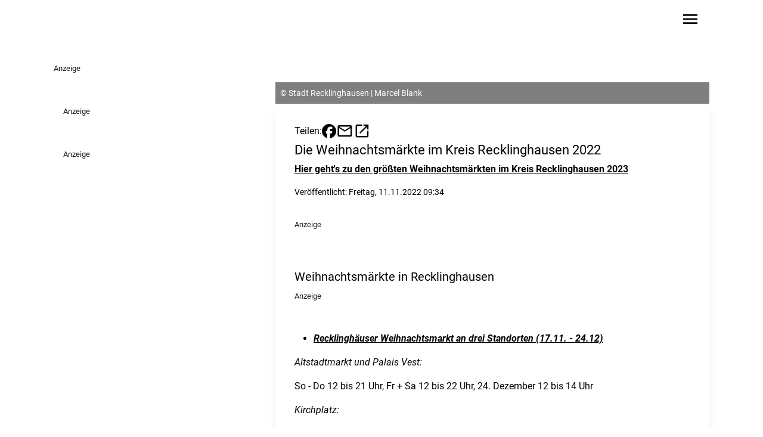

--- FILE ---
content_type: text/html;charset=UTF-8
request_url: https://www.radiovest.de/artikel/die-weihnachtsmaerkte-im-kreis-recklinghausen-1482203
body_size: 13855
content:
<!DOCTYPE html><html lang="de" data-beasties-container><head>
	<meta charset="utf-8">
	<title>Die Weihnachtsmärkte im Kreis Recklinghausen 2022 - Radio Vest</title>
	<base href="/">
	<meta name="viewport" content="width=device-width, initial-scale=1">
	<script>
	window.dataLayer = window.dataLayer || [];
	function gtag(){dataLayer.push(arguments)};
	gtag('consent','default',{
		'ad_storage':'denied',
		'ad_user_data':'denied',
		'ad_personalization':'denied',
		'analytics_storage':'denied',
		'functionality_storage': 'denied',
		'personalization_storage': 'denied',
		'security_storage': 'granted'
	});
	</script>
<style>@font-face{font-family:Roboto;font-style:normal;font-display:swap;font-weight:400;src:url("./media/roboto-cyrillic-ext-400-normal-ZDADDXVC.woff2") format("woff2"),url("./media/roboto-cyrillic-ext-400-normal-3LPF5CMR.woff") format("woff");unicode-range:U+0460-052F,U+1C80-1C88,U+20B4,U+2DE0-2DFF,U+A640-A69F,U+FE2E-FE2F}@font-face{font-family:Roboto;font-style:normal;font-display:swap;font-weight:400;src:url("./media/roboto-cyrillic-400-normal-ZSAA7UM5.woff2") format("woff2"),url("./media/roboto-cyrillic-400-normal-LBMDEO7N.woff") format("woff");unicode-range:U+0301,U+0400-045F,U+0490-0491,U+04B0-04B1,U+2116}@font-face{font-family:Roboto;font-style:normal;font-display:swap;font-weight:400;src:url("./media/roboto-greek-ext-400-normal-W33USUDN.woff2") format("woff2"),url("./media/roboto-greek-ext-400-normal-XVSFLYYV.woff") format("woff");unicode-range:U+1F00-1FFF}@font-face{font-family:Roboto;font-style:normal;font-display:swap;font-weight:400;src:url("./media/roboto-greek-400-normal-XOLKJBVR.woff2") format("woff2"),url("./media/roboto-greek-400-normal-DTDUS3GJ.woff") format("woff");unicode-range:U+0370-0377,U+037A-037F,U+0384-038A,U+038C,U+038E-03A1,U+03A3-03FF}@font-face{font-family:Roboto;font-style:normal;font-display:swap;font-weight:400;src:url("./media/roboto-vietnamese-400-normal-RHIHKZKP.woff2") format("woff2"),url("./media/roboto-vietnamese-400-normal-PKET2HVX.woff") format("woff");unicode-range:U+0102-0103,U+0110-0111,U+0128-0129,U+0168-0169,U+01A0-01A1,U+01AF-01B0,U+0300-0301,U+0303-0304,U+0308-0309,U+0323,U+0329,U+1EA0-1EF9,U+20AB}@font-face{font-family:Roboto;font-style:normal;font-display:swap;font-weight:400;src:url("./media/roboto-latin-ext-400-normal-HADPAURF.woff2") format("woff2"),url("./media/roboto-latin-ext-400-normal-SAKQSSDU.woff") format("woff");unicode-range:U+0100-02AF,U+0304,U+0308,U+0329,U+1E00-1E9F,U+1EF2-1EFF,U+2020,U+20A0-20AB,U+20AD-20C0,U+2113,U+2C60-2C7F,U+A720-A7FF}@font-face{font-family:Roboto;font-style:normal;font-display:swap;font-weight:400;src:url("./media/roboto-latin-400-normal-JNYDHCS5.woff2") format("woff2"),url("./media/roboto-latin-400-normal-Q4ODZ3WO.woff") format("woff");unicode-range:U+0000-00FF,U+0131,U+0152-0153,U+02BB-02BC,U+02C6,U+02DA,U+02DC,U+0304,U+0308,U+0329,U+2000-206F,U+2074,U+20AC,U+2122,U+2191,U+2193,U+2212,U+2215,U+FEFF,U+FFFD}@font-face{font-family:Roboto;font-style:normal;font-display:swap;font-weight:500;src:url("./media/roboto-cyrillic-ext-500-normal-RT57XU6V.woff2") format("woff2"),url("./media/roboto-cyrillic-ext-500-normal-63QYKTD7.woff") format("woff");unicode-range:U+0460-052F,U+1C80-1C88,U+20B4,U+2DE0-2DFF,U+A640-A69F,U+FE2E-FE2F}@font-face{font-family:Roboto;font-style:normal;font-display:swap;font-weight:500;src:url("./media/roboto-cyrillic-500-normal-VGUGMQUU.woff2") format("woff2"),url("./media/roboto-cyrillic-500-normal-EWOBM23R.woff") format("woff");unicode-range:U+0301,U+0400-045F,U+0490-0491,U+04B0-04B1,U+2116}@font-face{font-family:Roboto;font-style:normal;font-display:swap;font-weight:500;src:url("./media/roboto-greek-ext-500-normal-EG34SLKX.woff2") format("woff2"),url("./media/roboto-greek-ext-500-normal-DH4R6GWZ.woff") format("woff");unicode-range:U+1F00-1FFF}@font-face{font-family:Roboto;font-style:normal;font-display:swap;font-weight:500;src:url("./media/roboto-greek-500-normal-UK3HGYAH.woff2") format("woff2"),url("./media/roboto-greek-500-normal-4FFXUO2E.woff") format("woff");unicode-range:U+0370-0377,U+037A-037F,U+0384-038A,U+038C,U+038E-03A1,U+03A3-03FF}@font-face{font-family:Roboto;font-style:normal;font-display:swap;font-weight:500;src:url("./media/roboto-vietnamese-500-normal-MMGFVVIT.woff2") format("woff2"),url("./media/roboto-vietnamese-500-normal-MGJIPXQT.woff") format("woff");unicode-range:U+0102-0103,U+0110-0111,U+0128-0129,U+0168-0169,U+01A0-01A1,U+01AF-01B0,U+0300-0301,U+0303-0304,U+0308-0309,U+0323,U+0329,U+1EA0-1EF9,U+20AB}@font-face{font-family:Roboto;font-style:normal;font-display:swap;font-weight:500;src:url("./media/roboto-latin-ext-500-normal-YDGUGZDL.woff2") format("woff2"),url("./media/roboto-latin-ext-500-normal-54UOCMUC.woff") format("woff");unicode-range:U+0100-02AF,U+0304,U+0308,U+0329,U+1E00-1E9F,U+1EF2-1EFF,U+2020,U+20A0-20AB,U+20AD-20C0,U+2113,U+2C60-2C7F,U+A720-A7FF}@font-face{font-family:Roboto;font-style:normal;font-display:swap;font-weight:500;src:url("./media/roboto-latin-500-normal-7B6H4CLQ.woff2") format("woff2"),url("./media/roboto-latin-500-normal-D2G6CGAC.woff") format("woff");unicode-range:U+0000-00FF,U+0131,U+0152-0153,U+02BB-02BC,U+02C6,U+02DA,U+02DC,U+0304,U+0308,U+0329,U+2000-206F,U+2074,U+20AC,U+2122,U+2191,U+2193,U+2212,U+2215,U+FEFF,U+FFFD}@font-face{font-family:Roboto;font-style:normal;font-display:swap;font-weight:700;src:url("./media/roboto-cyrillic-ext-700-normal-CGJLHDSJ.woff2") format("woff2"),url("./media/roboto-cyrillic-ext-700-normal-ONXGOO3C.woff") format("woff");unicode-range:U+0460-052F,U+1C80-1C88,U+20B4,U+2DE0-2DFF,U+A640-A69F,U+FE2E-FE2F}@font-face{font-family:Roboto;font-style:normal;font-display:swap;font-weight:700;src:url("./media/roboto-cyrillic-700-normal-5AJTF7WJ.woff2") format("woff2"),url("./media/roboto-cyrillic-700-normal-IPHORMZK.woff") format("woff");unicode-range:U+0301,U+0400-045F,U+0490-0491,U+04B0-04B1,U+2116}@font-face{font-family:Roboto;font-style:normal;font-display:swap;font-weight:700;src:url("./media/roboto-greek-ext-700-normal-NFBGOYNE.woff2") format("woff2"),url("./media/roboto-greek-ext-700-normal-BTQ6XUD4.woff") format("woff");unicode-range:U+1F00-1FFF}@font-face{font-family:Roboto;font-style:normal;font-display:swap;font-weight:700;src:url("./media/roboto-greek-700-normal-ZNHE4XMS.woff2") format("woff2"),url("./media/roboto-greek-700-normal-P5ZVPXEB.woff") format("woff");unicode-range:U+0370-0377,U+037A-037F,U+0384-038A,U+038C,U+038E-03A1,U+03A3-03FF}@font-face{font-family:Roboto;font-style:normal;font-display:swap;font-weight:700;src:url("./media/roboto-vietnamese-700-normal-AMNZGFAJ.woff2") format("woff2"),url("./media/roboto-vietnamese-700-normal-VGK5HPLZ.woff") format("woff");unicode-range:U+0102-0103,U+0110-0111,U+0128-0129,U+0168-0169,U+01A0-01A1,U+01AF-01B0,U+0300-0301,U+0303-0304,U+0308-0309,U+0323,U+0329,U+1EA0-1EF9,U+20AB}@font-face{font-family:Roboto;font-style:normal;font-display:swap;font-weight:700;src:url("./media/roboto-latin-ext-700-normal-JI4GVSUV.woff2") format("woff2"),url("./media/roboto-latin-ext-700-normal-H5ENLSNU.woff") format("woff");unicode-range:U+0100-02AF,U+0304,U+0308,U+0329,U+1E00-1E9F,U+1EF2-1EFF,U+2020,U+20A0-20AB,U+20AD-20C0,U+2113,U+2C60-2C7F,U+A720-A7FF}@font-face{font-family:Roboto;font-style:normal;font-display:swap;font-weight:700;src:url("./media/roboto-latin-700-normal-AMOPRVUF.woff2") format("woff2"),url("./media/roboto-latin-700-normal-32XOYMKL.woff") format("woff");unicode-range:U+0000-00FF,U+0131,U+0152-0153,U+02BB-02BC,U+02C6,U+02DA,U+02DC,U+0304,U+0308,U+0329,U+2000-206F,U+2074,U+20AC,U+2122,U+2191,U+2193,U+2212,U+2215,U+FEFF,U+FFFD}@font-face{font-family:Roboto;font-style:italic;font-display:swap;font-weight:400;src:url("./media/roboto-cyrillic-ext-400-italic-HKLU5AMX.woff2") format("woff2"),url("./media/roboto-cyrillic-ext-400-italic-UIN6LWTQ.woff") format("woff");unicode-range:U+0460-052F,U+1C80-1C88,U+20B4,U+2DE0-2DFF,U+A640-A69F,U+FE2E-FE2F}@font-face{font-family:Roboto;font-style:italic;font-display:swap;font-weight:400;src:url("./media/roboto-cyrillic-400-italic-FFLWMCLJ.woff2") format("woff2"),url("./media/roboto-cyrillic-400-italic-2GUM5TGG.woff") format("woff");unicode-range:U+0301,U+0400-045F,U+0490-0491,U+04B0-04B1,U+2116}@font-face{font-family:Roboto;font-style:italic;font-display:swap;font-weight:400;src:url("./media/roboto-greek-ext-400-italic-R4BECDQN.woff2") format("woff2"),url("./media/roboto-greek-ext-400-italic-OSHTHXWN.woff") format("woff");unicode-range:U+1F00-1FFF}@font-face{font-family:Roboto;font-style:italic;font-display:swap;font-weight:400;src:url("./media/roboto-greek-400-italic-MX5JWGE6.woff2") format("woff2"),url("./media/roboto-greek-400-italic-Q6OE7EAA.woff") format("woff");unicode-range:U+0370-0377,U+037A-037F,U+0384-038A,U+038C,U+038E-03A1,U+03A3-03FF}@font-face{font-family:Roboto;font-style:italic;font-display:swap;font-weight:400;src:url("./media/roboto-vietnamese-400-italic-C4ENJC56.woff2") format("woff2"),url("./media/roboto-vietnamese-400-italic-TX7GNFPG.woff") format("woff");unicode-range:U+0102-0103,U+0110-0111,U+0128-0129,U+0168-0169,U+01A0-01A1,U+01AF-01B0,U+0300-0301,U+0303-0304,U+0308-0309,U+0323,U+0329,U+1EA0-1EF9,U+20AB}@font-face{font-family:Roboto;font-style:italic;font-display:swap;font-weight:400;src:url("./media/roboto-latin-ext-400-italic-ENTV7TRM.woff2") format("woff2"),url("./media/roboto-latin-ext-400-italic-TRZKYVVJ.woff") format("woff");unicode-range:U+0100-02AF,U+0304,U+0308,U+0329,U+1E00-1E9F,U+1EF2-1EFF,U+2020,U+20A0-20AB,U+20AD-20C0,U+2113,U+2C60-2C7F,U+A720-A7FF}@font-face{font-family:Roboto;font-style:italic;font-display:swap;font-weight:400;src:url("./media/roboto-latin-400-italic-HWUXCZVY.woff2") format("woff2"),url("./media/roboto-latin-400-italic-V7MNVJQ7.woff") format("woff");unicode-range:U+0000-00FF,U+0131,U+0152-0153,U+02BB-02BC,U+02C6,U+02DA,U+02DC,U+0304,U+0308,U+0329,U+2000-206F,U+2074,U+20AC,U+2122,U+2191,U+2193,U+2212,U+2215,U+FEFF,U+FFFD}@font-face{font-family:Roboto;font-style:italic;font-display:swap;font-weight:500;src:url("./media/roboto-cyrillic-ext-500-italic-5GFX5MRG.woff2") format("woff2"),url("./media/roboto-cyrillic-ext-500-italic-RGP6NMYP.woff") format("woff");unicode-range:U+0460-052F,U+1C80-1C88,U+20B4,U+2DE0-2DFF,U+A640-A69F,U+FE2E-FE2F}@font-face{font-family:Roboto;font-style:italic;font-display:swap;font-weight:500;src:url("./media/roboto-cyrillic-500-italic-AOT2OZGK.woff2") format("woff2"),url("./media/roboto-cyrillic-500-italic-54TCBWUB.woff") format("woff");unicode-range:U+0301,U+0400-045F,U+0490-0491,U+04B0-04B1,U+2116}@font-face{font-family:Roboto;font-style:italic;font-display:swap;font-weight:500;src:url("./media/roboto-greek-ext-500-italic-MEVR2EU7.woff2") format("woff2"),url("./media/roboto-greek-ext-500-italic-AZPSCRHR.woff") format("woff");unicode-range:U+1F00-1FFF}@font-face{font-family:Roboto;font-style:italic;font-display:swap;font-weight:500;src:url("./media/roboto-greek-500-italic-FRCG6OIQ.woff2") format("woff2"),url("./media/roboto-greek-500-italic-FOFOPCWE.woff") format("woff");unicode-range:U+0370-0377,U+037A-037F,U+0384-038A,U+038C,U+038E-03A1,U+03A3-03FF}@font-face{font-family:Roboto;font-style:italic;font-display:swap;font-weight:500;src:url("./media/roboto-vietnamese-500-italic-IM7E6QZL.woff2") format("woff2"),url("./media/roboto-vietnamese-500-italic-7KIXL74T.woff") format("woff");unicode-range:U+0102-0103,U+0110-0111,U+0128-0129,U+0168-0169,U+01A0-01A1,U+01AF-01B0,U+0300-0301,U+0303-0304,U+0308-0309,U+0323,U+0329,U+1EA0-1EF9,U+20AB}@font-face{font-family:Roboto;font-style:italic;font-display:swap;font-weight:500;src:url("./media/roboto-latin-ext-500-italic-Q5EP5IMQ.woff2") format("woff2"),url("./media/roboto-latin-ext-500-italic-PSR2SQDQ.woff") format("woff");unicode-range:U+0100-02AF,U+0304,U+0308,U+0329,U+1E00-1E9F,U+1EF2-1EFF,U+2020,U+20A0-20AB,U+20AD-20C0,U+2113,U+2C60-2C7F,U+A720-A7FF}@font-face{font-family:Roboto;font-style:italic;font-display:swap;font-weight:500;src:url("./media/roboto-latin-500-italic-HFXPEFLS.woff2") format("woff2"),url("./media/roboto-latin-500-italic-DL2CAF3K.woff") format("woff");unicode-range:U+0000-00FF,U+0131,U+0152-0153,U+02BB-02BC,U+02C6,U+02DA,U+02DC,U+0304,U+0308,U+0329,U+2000-206F,U+2074,U+20AC,U+2122,U+2191,U+2193,U+2212,U+2215,U+FEFF,U+FFFD}@font-face{font-family:Roboto;font-style:italic;font-display:swap;font-weight:700;src:url("./media/roboto-cyrillic-ext-700-italic-RGTZRAKV.woff2") format("woff2"),url("./media/roboto-cyrillic-ext-700-italic-XFZQARRK.woff") format("woff");unicode-range:U+0460-052F,U+1C80-1C88,U+20B4,U+2DE0-2DFF,U+A640-A69F,U+FE2E-FE2F}@font-face{font-family:Roboto;font-style:italic;font-display:swap;font-weight:700;src:url("./media/roboto-cyrillic-700-italic-DLQUN6YH.woff2") format("woff2"),url("./media/roboto-cyrillic-700-italic-U24W7N3B.woff") format("woff");unicode-range:U+0301,U+0400-045F,U+0490-0491,U+04B0-04B1,U+2116}@font-face{font-family:Roboto;font-style:italic;font-display:swap;font-weight:700;src:url("./media/roboto-greek-ext-700-italic-HNF5DOBX.woff2") format("woff2"),url("./media/roboto-greek-ext-700-italic-XL5CYU3T.woff") format("woff");unicode-range:U+1F00-1FFF}@font-face{font-family:Roboto;font-style:italic;font-display:swap;font-weight:700;src:url("./media/roboto-greek-700-italic-DFM5K7MZ.woff2") format("woff2"),url("./media/roboto-greek-700-italic-YZGGTUDZ.woff") format("woff");unicode-range:U+0370-0377,U+037A-037F,U+0384-038A,U+038C,U+038E-03A1,U+03A3-03FF}@font-face{font-family:Roboto;font-style:italic;font-display:swap;font-weight:700;src:url("./media/roboto-vietnamese-700-italic-DJ6ZFEFV.woff2") format("woff2"),url("./media/roboto-vietnamese-700-italic-MY6DRSDH.woff") format("woff");unicode-range:U+0102-0103,U+0110-0111,U+0128-0129,U+0168-0169,U+01A0-01A1,U+01AF-01B0,U+0300-0301,U+0303-0304,U+0308-0309,U+0323,U+0329,U+1EA0-1EF9,U+20AB}@font-face{font-family:Roboto;font-style:italic;font-display:swap;font-weight:700;src:url("./media/roboto-latin-ext-700-italic-FAKZAAPF.woff2") format("woff2"),url("./media/roboto-latin-ext-700-italic-MLRNQY76.woff") format("woff");unicode-range:U+0100-02AF,U+0304,U+0308,U+0329,U+1E00-1E9F,U+1EF2-1EFF,U+2020,U+20A0-20AB,U+20AD-20C0,U+2113,U+2C60-2C7F,U+A720-A7FF}@font-face{font-family:Roboto;font-style:italic;font-display:swap;font-weight:700;src:url("./media/roboto-latin-700-italic-JESKXYFZ.woff2") format("woff2"),url("./media/roboto-latin-700-italic-3L4WTTA5.woff") format("woff");unicode-range:U+0000-00FF,U+0131,U+0152-0153,U+02BB-02BC,U+02C6,U+02DA,U+02DC,U+0304,U+0308,U+0329,U+2000-206F,U+2074,U+20AC,U+2122,U+2191,U+2193,U+2212,U+2215,U+FEFF,U+FFFD}@font-face{font-family:Material Symbols Outlined Variable;font-style:normal;font-display:swap;font-weight:100 700;src:url("./media/material-symbols-outlined-latin-wght-normal-6I3OAZNM.woff2") format("woff2-variations")}@font-face{font-family:Material Symbols Outlined Variable;font-style:normal;font-display:swap;font-weight:100 700;src:url("./media/material-symbols-outlined-latin-fill-normal-GGF2QVZ5.woff2") format("woff2-variations")}*,:before,:after{--tw-border-spacing-x: 0;--tw-border-spacing-y: 0;--tw-translate-x: 0;--tw-translate-y: 0;--tw-rotate: 0;--tw-skew-x: 0;--tw-skew-y: 0;--tw-scale-x: 1;--tw-scale-y: 1;--tw-pan-x: ;--tw-pan-y: ;--tw-pinch-zoom: ;--tw-scroll-snap-strictness: proximity;--tw-gradient-from-position: ;--tw-gradient-via-position: ;--tw-gradient-to-position: ;--tw-ordinal: ;--tw-slashed-zero: ;--tw-numeric-figure: ;--tw-numeric-spacing: ;--tw-numeric-fraction: ;--tw-ring-inset: ;--tw-ring-offset-width: 0px;--tw-ring-offset-color: #fff;--tw-ring-color: rgb(59 130 246 / .5);--tw-ring-offset-shadow: 0 0 #0000;--tw-ring-shadow: 0 0 #0000;--tw-shadow: 0 0 #0000;--tw-shadow-colored: 0 0 #0000;--tw-blur: ;--tw-brightness: ;--tw-contrast: ;--tw-grayscale: ;--tw-hue-rotate: ;--tw-invert: ;--tw-saturate: ;--tw-sepia: ;--tw-drop-shadow: ;--tw-backdrop-blur: ;--tw-backdrop-brightness: ;--tw-backdrop-contrast: ;--tw-backdrop-grayscale: ;--tw-backdrop-hue-rotate: ;--tw-backdrop-invert: ;--tw-backdrop-opacity: ;--tw-backdrop-saturate: ;--tw-backdrop-sepia: ;--tw-contain-size: ;--tw-contain-layout: ;--tw-contain-paint: ;--tw-contain-style: }*,:before,:after{box-sizing:border-box;border-width:0;border-style:solid;border-color:#e5e7eb}:before,:after{--tw-content: ""}html{line-height:1.5;-webkit-text-size-adjust:100%;-moz-tab-size:4;tab-size:4;font-family:ui-sans-serif,system-ui,sans-serif,"Apple Color Emoji","Segoe UI Emoji",Segoe UI Symbol,"Noto Color Emoji";font-feature-settings:normal;font-variation-settings:normal;-webkit-tap-highlight-color:transparent}body{margin:0;line-height:inherit}h1,h2,h3{font-size:inherit;font-weight:inherit}a{color:inherit;text-decoration:inherit}strong{font-weight:bolder}button{font-family:inherit;font-feature-settings:inherit;font-variation-settings:inherit;font-size:100%;font-weight:inherit;line-height:inherit;letter-spacing:inherit;color:inherit;margin:0;padding:0}button{text-transform:none}button{-webkit-appearance:button;background-color:transparent;background-image:none}h1,h2,h3,p{margin:0}ul{list-style:none;margin:0;padding:0}button{cursor:pointer}img,svg{display:block;vertical-align:middle}img{max-width:100%;height:auto}html,body{background-color:var(--page-bg-color);color:var(--text-color);font-family:var(--p-font-family),sans-serif;font-weight:var(--p-font-weight);-webkit-font-smoothing:antialiased;-moz-font-smoothing:unset;-moz-osx-font-smoothing:grayscale;font-smoothing:antialiased;-webkit-backface-visibility:hidden;-moz-backface-visibility:hidden;backface-visibility:hidden;text-shadow:1px 1px 1px rgba(0,0,0,.004);hyphens:auto;hyphenate-limit-chars:6 3 3}h1,h2,h3{font-family:var(--h-font-family),sans-serif;font-weight:var(--h-font-weight)}h1{font-size:var(--h1-size, 2rem);line-height:120%;margin-bottom:.5rem;color:var(--primary-headline-color)}@media (max-width: 768px){h1{font-size:var(1.75rem)}}h2{font-size:var(--h2-size, 1.5rem);line-height:120%;margin-bottom:.5rem;color:var(--primary-text-color)}h3{font-size:var(--h3-size, 1.17rem);color:var(--primary-text-color)}p{font-size:var(--p-size, 1rem)}.text-contrast{color:var(--text-color-contrast)}.bg-primary{background-color:var(--primary-color)}.bg-primary.text-contrast{color:var(--text-color-contrast)}.text-primary{color:var(--primary-text-color)}.material-symbols-outlined{font-family:Material Symbols Outlined Variable,sans-serif;font-weight:400;font-style:normal;display:inline-block;line-height:1;text-transform:none;letter-spacing:normal;word-wrap:normal;white-space:nowrap;direction:ltr;font-variation-settings:"FILL" 0,"wght" 400,"GRAD" 0,"opsz" 24}.content-container{margin-left:auto;margin-right:auto;max-width:1100px;padding-left:1rem;padding-right:1rem}.richtext p,.richtext ul{margin-bottom:1rem}.richtext a,.richtext a:link,.richtext a:visited{color:var(--primary-text-color);text-decoration:underline}.richtext ul{list-style-type:disc;margin-left:2rem}.page-container{position:relative;margin-left:auto;margin-right:auto;display:grid;max-width:1100px;grid-template-columns:repeat(1,minmax(0,1fr));column-gap:1rem}@media (min-width: 1024px){.page-container{grid-template-columns:repeat(9,minmax(0,1fr))}}.adBannerContainer:has(.adBanner:empty){margin-bottom:0}.adBannerContainer:has(.adBanner:empty) .adBannerLabel{display:none}.adBannerContainer:not(.adBannerBottom){margin-bottom:3rem}.adBannerLabel{font-size:.8rem;opacity:.9}.skyscraper-container{position:absolute;top:0rem;display:none;height:calc(100% - 1rem)}@media (min-width: 1455px){.skyscraper-container{right:-170px;display:block;width:150px}}@media (min-width: 1760px){.skyscraper-container{right:-320px;display:block;width:300px}}.wallpaper-container{display:none}@media (min-width: 1455px){.wallpaper-container{display:flex;flex-direction:row}}.skyscraper-container-left{position:absolute;top:0rem;display:none;height:calc(100% - 1rem)}@media (min-width: 1455px){.skyscraper-container-left{left:-170px;display:block;width:150px}}@media (min-width: 1760px){.skyscraper-container-left{left:-320px;display:block;width:300px}}.sidebar-container{grid-column:span 1 / span 1}@media not all and (min-width: 1024px){.sidebar-container{order:9999}}@media (min-width: 1024px){.sidebar-container{grid-column:span 3 / span 3;padding-left:1rem}}@media (min-width: 1600px){.sidebar-container{padding-left:0}}.page-content-container:not(:empty){grid-column:1 / -1;margin-top:1rem;margin-bottom:3rem}.page-content-container:not(:empty).with-background{margin-top:0;--tw-bg-opacity: 1;background-color:rgb(255 255 255 / var(--tw-bg-opacity, 1));--tw-shadow: 0 10px 15px -3px rgb(0 0 0 / .1), 0 4px 6px -4px rgb(0 0 0 / .1);--tw-shadow-colored: 0 10px 15px -3px var(--tw-shadow-color), 0 4px 6px -4px var(--tw-shadow-color);box-shadow:var(--tw-ring-offset-shadow, 0 0 #0000),var(--tw-ring-shadow, 0 0 #0000),var(--tw-shadow)}.page-content-container:not(:empty).with-sidebar{grid-column:span 1 / span 1}@media (min-width: 1024px){.page-content-container:not(:empty).with-sidebar{grid-column:span 6 / span 6}}.article.non-mixtape{margin-top:1.5rem;padding:2rem 1rem}@media (min-width: 1024px){.article.non-mixtape{margin-top:0;padding-left:2rem;padding-right:2rem}}.article h2{font-size:var(--h4-size);margin-top:1rem}.article h3{font-size:var(--h5-size);margin-top:.5rem}.article p,.article ul{margin-bottom:1rem}.article-headline{font-size:var(--h2-size, .67rem);line-height:120%;font-family:var(--h-font-family),sans-serif;font-weight:var(--h-font-weight)}.pointer-events-auto{pointer-events:auto}.absolute{position:absolute}.relative{position:relative}.sticky{position:sticky}.inset-0{inset:0}.bottom-0{bottom:0}.left-0{left:0}.right-0{right:0}.top-0{top:0}.z-\[9997\]{z-index:9997}.col-span-1{grid-column:span 1 / span 1}.col-span-full{grid-column:1 / -1}.mb-1{margin-bottom:.25rem}.mb-4{margin-bottom:1rem}.mr-4{margin-right:1rem}.mr-8{margin-right:2rem}.mt-2{margin-top:.5rem}.line-clamp-5{overflow:hidden;display:-webkit-box;-webkit-box-orient:vertical;-webkit-line-clamp:5}.block{display:block}.flex{display:flex}.hidden{display:none}.aspect-\[20\/9\]{aspect-ratio:20/9}.h-14{height:3.5rem}.h-6{height:1.5rem}.h-\[70px\]{height:70px}.h-fit{height:fit-content}.h-full{height:100%}.w-24{width:6rem}.w-6{width:1.5rem}.w-full{width:100%}.flex-1{flex:1 1 0%}.grow{flex-grow:1}.grid-cols-1{grid-template-columns:repeat(1,minmax(0,1fr))}.flex-row{flex-direction:row}.flex-col{flex-direction:column}.items-end{align-items:flex-end}.items-center{align-items:center}.justify-end{justify-content:flex-end}.justify-center{justify-content:center}.gap-0{gap:0px}.gap-2{gap:.5rem}.gap-3{gap:.75rem}.space-x-4>:not([hidden])~:not([hidden]){--tw-space-x-reverse: 0;margin-right:calc(1rem * var(--tw-space-x-reverse));margin-left:calc(1rem * calc(1 - var(--tw-space-x-reverse)))}.overflow-y-visible{overflow-y:visible}.rounded{border-radius:.25rem}.bg-black{--tw-bg-opacity: 1;background-color:rgb(0 0 0 / var(--tw-bg-opacity, 1))}.bg-opacity-100{--tw-bg-opacity: 1}.fill-black{fill:#000}.object-contain{object-fit:contain}.object-cover{object-fit:cover}.p-2{padding:.5rem}.px-4{padding-left:1rem;padding-right:1rem}.py-1{padding-top:.25rem;padding-bottom:.25rem}.py-4{padding-top:1rem;padding-bottom:1rem}.text-\[1\.8rem\]{font-size:1.8rem}.text-\[2rem\]{font-size:2rem}.text-sm{font-size:.875rem;line-height:1.25rem}.font-bold{font-weight:700}.text-black{--tw-text-opacity: 1;color:rgb(0 0 0 / var(--tw-text-opacity, 1))}.text-white{--tw-text-opacity: 1;color:rgb(255 255 255 / var(--tw-text-opacity, 1))}.backdrop-blur{--tw-backdrop-blur: blur(8px);-webkit-backdrop-filter:var(--tw-backdrop-blur) var(--tw-backdrop-brightness) var(--tw-backdrop-contrast) var(--tw-backdrop-grayscale) var(--tw-backdrop-hue-rotate) var(--tw-backdrop-invert) var(--tw-backdrop-opacity) var(--tw-backdrop-saturate) var(--tw-backdrop-sepia);backdrop-filter:var(--tw-backdrop-blur) var(--tw-backdrop-brightness) var(--tw-backdrop-contrast) var(--tw-backdrop-grayscale) var(--tw-backdrop-hue-rotate) var(--tw-backdrop-invert) var(--tw-backdrop-opacity) var(--tw-backdrop-saturate) var(--tw-backdrop-sepia)}.transition{transition-property:color,background-color,border-color,text-decoration-color,fill,stroke,opacity,box-shadow,transform,filter,backdrop-filter;transition-timing-function:cubic-bezier(.4,0,.2,1);transition-duration:.15s}.transition-all{transition-property:all;transition-timing-function:cubic-bezier(.4,0,.2,1);transition-duration:.15s}.duration-200{transition-duration:.2s}:root{--h1-size: 1.827rem;--h2-size: 1.402rem;--h3-size: 1.302rem;--h4-size: 1.25rem;--h5-size: 1.2rem;--h6-size: 1.1rem;--p-size: 1rem;--p-font-family: "Roboto", sans-serif}.hover\:fill-primary:hover{fill:var(--primary-color)}.hover\:text-primary:hover{color:var(--primary-text-color)}@media (min-width: 1024px){.lg\:mt-8{margin-top:2rem}.lg\:block{display:block}.lg\:hidden{display:none}.lg\:bg-black{--tw-bg-opacity: 1;background-color:rgb(0 0 0 / var(--tw-bg-opacity, 1))}.lg\:bg-opacity-50{--tw-bg-opacity: .5}.lg\:px-0{padding-left:0;padding-right:0}.lg\:text-white{--tw-text-opacity: 1;color:rgb(255 255 255 / var(--tw-text-opacity, 1))}}
</style><link rel="stylesheet" href="styles-PQRAJLW7.css" media="print" onload="this.media='all'"><noscript><link rel="stylesheet" href="styles-PQRAJLW7.css"></noscript><link rel="preload" href="https://p.typekit.net/p.css?s=1&amp;k=wvq3ujc&amp;ht=tk&amp;f=2005.2006.2007.2008.2009.2010.2011.2012.9938.9939.39002.39004.10881.10882.10884.10885.17398.17399.17400.17401.22618.22619.32874.32875&amp;a=4529493&amp;app=typekit&amp;e=css" as="style"><link rel="icon" type="image/png" sizes="16x16" href="https://logos-der-nrwlokalradios.s3.eu-central-1.amazonaws.com/01ab-37-42.png"><link rel="icon" type="image/png" sizes="32x32" href="https://logos-der-nrwlokalradios.s3.eu-central-1.amazonaws.com/01ab-37-41.png"><link rel="icon" type="image/png" sizes="96x96" href="https://logos-der-nrwlokalradios.s3.eu-central-1.amazonaws.com/01ab-37-40.png"><!--Testheader--><link rel="preconnect" href="https://app.usercentrics.eu"><link rel="preconnect" href="https://api.usercentrics.eu"><link rel="preconnect" href="https://privacy-proxy.usercentrics.eu"><link rel="preload" href="https://app.usercentrics.eu/browser-ui/latest/loader.js" as="script"><link rel="preload" href="https://privacy-proxy.usercentrics.eu/latest/uc-block.bundle.js" as="script"><script id="usercentrics-cmp" data-settings-id="tkjrZ6Ty" data-tcf-enabled src="https://app.usercentrics.eu/browser-ui/latest/loader.js"></script><script type="application/javascript" src="https://privacy-proxy.usercentrics.eu/latest/uc-block.bundle.js"></script><script type="text/javascript" charset="UTF-8">
			uc.deactivateBlocking([
				'BJ59EidsWQ', // Google Tag Manager is not blocked
			]);
		</script><link rel="canonical" href="https://www.radiovest.de/artikel/die-weihnachtsmaerkte-im-kreis-recklinghausen-2022-1482203"><meta name="keywords" content><meta name="description" content="Hier geht's zu den größten Weihnachtsmärkten im Kreis Recklinghausen 2023"><meta property="og:type" content="article"><meta property="og:title" content="Die Weihnachtsmärkte im Kreis Recklinghausen 2022"><meta property="og:description" content="Hier geht's zu den größten Weihnachtsmärkten im Kreis Recklinghausen 2023"><meta property="og:site_name" content="Radio Vest"><meta property="og:image" content="https://www.radiovest.de/externalimages/?source=jpg576/weihnachtsmarkt-recklinghausen-2.jpg&amp;crop=884x0x2560x2560&amp;resize=1200x1200&amp;dt=202310231553210"><meta property="og:image:width" content="1200"><meta property="og:image:height" content="1200"><meta property="og:url" content="https://www.radiovest.de/artikel/die-weihnachtsmaerkte-im-kreis-recklinghausen-2022-1482203"></head>
<body><!--nghm--><script type="text/javascript" id="ng-event-dispatch-contract">(()=>{function p(t,n,r,o,e,i,f,m){return{eventType:t,event:n,targetElement:r,eic:o,timeStamp:e,eia:i,eirp:f,eiack:m}}function u(t){let n=[],r=e=>{n.push(e)};return{c:t,q:n,et:[],etc:[],d:r,h:e=>{r(p(e.type,e,e.target,t,Date.now()))}}}function s(t,n,r){for(let o=0;o<n.length;o++){let e=n[o];(r?t.etc:t.et).push(e),t.c.addEventListener(e,t.h,r)}}function c(t,n,r,o,e=window){let i=u(t);e._ejsas||(e._ejsas={}),e._ejsas[n]=i,s(i,r),s(i,o,!0)}window.__jsaction_bootstrap=c;})();
</script><script>window.__jsaction_bootstrap(document.body,"ng",["click"],[]);</script>
	<app-root ng-version="19.2.4" ngh="7" ng-server-context="ssr"><app-header ngh="0"><nav class="w-full text-contrast h-[70px] z-[9997] sticky top-0 bg-primary"><div class="content-container flex flex-row items-center"><a aria-label="Zur Startseite wechseln" class="block h-14 w-24 mr-4 transition-all duration-250" href="/" jsaction="click:;"><img class="h-14 w-24 object-contain" src="https://logos-der-nrwlokalradios.s3.eu-central-1.amazonaws.com/01ab-36-13.png" alt="Radio Vest"></a><!----><!----><!----><div class="flex-1 flex flex-row space-x-4 justify-end py-4"><!----><!----><!----><!----><!----><!----><!----><button aria-label="Sidebar-Navigation öffnen" jsaction="click:;"><span class="material-symbols-outlined text-[2rem]"> menu </span></button><!----></div></div></nav></app-header><!----><!----><!----><!----><!----><router-outlet></router-outlet><app-article ngh="6"><div class="wallpaper-container"><div class="page-container"><app-ads class="col-span-full hidden lg:block" ngh="1"><!----><!----><!----><div class="adBannerContainer"><span class="adBannerLabel">Anzeige</span><div class="adBanner" id="adBannerWallpaperTop"><!----></div></div><!----></app-ads></div><app-ads class="col-span-1 mr-8 hidden lg:block" ngh="1"><!----><!----><!----><div class="adBannerContainer"><span class="adBannerLabel">Anzeige</span><div class="adBanner" id="adBannerWallpaperRight"><!----></div></div><!----></app-ads></div><div class="lg:mt-8 pointer-events-auto overflow-y-visible"><div class="flex-col lg:mt-8 pointer-events-auto overflow-y-visible page-container"><app-ads class="col-span-full" ngh="1"><!----><!----><!----><div class="adBannerContainer"><span class="adBannerLabel">Anzeige</span><div class="adBanner" id="adBannerBreaking"><!----></div></div><!----></app-ads><div class="sidebar-container"><app-ads ngh="2"><div class="skyscraper-container-left"><div class="adBannerContainer"><span class="adBannerLabel">Anzeige</span><div class="adBanner" id="adBannerLeft"><!----></div></div></div><!----><!----><!----><!----></app-ads><app-ads class="col-span-full" ngh="1"><!----><!----><!----><div class="adBannerContainer"><span class="adBannerLabel">Anzeige</span><div class="adBanner" id="adBannerTopLeft"><!----></div></div><!----></app-ads><!----><!----><!----><app-ads class="col-span-full" ngh="1"><!----><!----><!----><div class="adBannerContainer"><span class="adBannerLabel">Anzeige</span><div class="adBanner" id="adBannerFooterLeft"><!----></div></div><!----></app-ads><!----></div><div class="page-content-container with-background with-sidebar"><!----><div class="relative aspect-[20/9] w-full"><div class="relative aspect-[20/9] w-full"><!----><img sizes="(max-width: 1024px) 100vw, 730px" class="absolute inset-0 h-full object-cover w-full" srcset="/externalimages/?source=jpg576/weihnachtsmarkt-recklinghausen-2.jpg&amp;crop=0x832x3840x1728&amp;resize=460x207&amp;dt=202310231553210 460w, /externalimages/?source=jpg576/weihnachtsmarkt-recklinghausen-2.jpg&amp;crop=0x832x3840x1728&amp;resize=768x346&amp;dt=202310231553210 768w, /externalimages/?source=jpg576/weihnachtsmarkt-recklinghausen-2.jpg&amp;crop=0x832x3840x1728&amp;resize=1024x461&amp;dt=202310231553210 1024w, /externalimages/?source=jpg576/weihnachtsmarkt-recklinghausen-2.jpg&amp;crop=0x832x3840x1728&amp;resize=1100x495&amp;dt=202310231553210 1100w" src="/externalimages/?source=jpg576/weihnachtsmarkt-recklinghausen-2.jpg&amp;crop=0x832x3840x1728&amp;resize=3840x1728&amp;dt=202310231553210" alt="Die Weihnachtsmärkte im Kreis Recklinghausen 2022"><!----><div class="absolute bottom-0 left-0 right-0 flex-row items-end justify-end gap-0 flex"><div class="hidden lg:block grow h-fit lg:bg-black lg:bg-opacity-50 lg:text-white p-2 text-sm backdrop-blur"><span class="line-clamp-5">© <span>Stadt Recklinghausen | Marcel Blank </span></span></div><!----></div></div><div class="block lg:hidden bg-black bg-opacity-100 text-white py-1 px-4"><span class="line-clamp-5">© <span>Stadt Recklinghausen | Marcel Blank </span></span></div><!----><!----><!----></div><!----><div class="article flex flex-col non-mixtape"><div class="mb-4"><div class="content-container px-4 lg:px-0"><!----><div class="flex flex-row items-center gap-3 mb-1"> Teilen: <a aria-label="Beitrag auf WhatsApp teilen" target="_blank" class="block duration-200 fill-black h-6 hover:fill-primary lg:hidden social-icon text-black transition w-6" href="https://api.whatsapp.com/send?text=Hallo!%20Hier%20ist%20ein%20interessanter%20Link%20f%C3%BCr%20Dich:%20https://www.radiovest.de/artikel/die-weihnachtsmaerkte-im-kreis-recklinghausen-2022-1482203%20-%20Viele%20Gr%C3%BC%C3%9Fe"><svg width="360" height="362" viewBox="0 0 360 362" xmlns="http://www.w3.org/2000/svg" class="w-6 h-6"><path fill-rule="evenodd" clip-rule="evenodd" d="M307.546 52.5655C273.709 18.685 228.706 0.0171895 180.756 0C81.951 0 1.53846 80.404 1.50408 179.235C1.48689 210.829 9.74646 241.667 25.4319 268.844L0 361.736L95.0236 336.811C121.203 351.096 150.683 358.616 180.679 358.625H180.756C279.544 358.625 359.966 278.212 360 179.381C360.017 131.483 341.392 86.4547 307.546 52.5741V52.5655ZM180.756 328.354H180.696C153.966 328.346 127.744 321.16 104.865 307.589L99.4242 304.358L43.034 319.149L58.0834 264.168L54.5423 258.53C39.6304 234.809 31.749 207.391 31.7662 179.244C31.8006 97.1036 98.6334 30.2707 180.817 30.2707C220.61 30.2879 258.015 45.8015 286.145 73.9665C314.276 102.123 329.755 139.562 329.738 179.364C329.703 261.513 262.871 328.346 180.756 328.346V328.354ZM262.475 216.777C257.997 214.534 235.978 203.704 231.869 202.209C227.761 200.713 224.779 199.966 221.796 204.452C218.814 208.939 210.228 219.029 207.615 222.011C205.002 225.002 202.389 225.372 197.911 223.128C193.434 220.885 179.003 216.158 161.891 200.902C148.578 189.024 139.587 174.362 136.975 169.875C134.362 165.389 136.7 162.965 138.934 160.739C140.945 158.728 143.412 155.505 145.655 152.892C147.899 150.279 148.638 148.406 150.133 145.423C151.629 142.432 150.881 139.82 149.764 137.576C148.646 135.333 139.691 113.287 135.952 104.323C132.316 95.5909 128.621 96.777 125.879 96.6309C123.266 96.5019 120.284 96.4762 117.293 96.4762C114.302 96.4762 109.454 97.5935 105.346 102.08C101.238 106.566 89.6691 117.404 89.6691 139.441C89.6691 161.478 105.716 182.785 107.959 185.776C110.202 188.767 139.544 234.001 184.469 253.408C195.153 258.023 203.498 260.782 210.004 262.845C220.731 266.257 230.494 265.776 238.212 264.624C246.816 263.335 264.71 253.786 268.44 243.326C272.17 232.866 272.17 223.893 271.053 222.028C269.936 220.163 266.945 219.037 262.467 216.794L262.475 216.777Z"/></svg></a><!----><!----><a aria-label="Beitrag auf Facebook teilen" target="_blank" class="duration-200 fill-black h-6 hover:fill-primary social-icon text-black transition w-6" href="https://www.facebook.com/sharer/sharer.php?u=https://www.radiovest.de/artikel/die-weihnachtsmaerkte-im-kreis-recklinghausen-2022-1482203"><svg xmlns="http://www.w3.org/2000/svg" xmlns:svg="http://www.w3.org/2000/svg" version="1.1" id="svg9" width="666.66669" height="666.66718" viewBox="0 0 666.66668 666.66717" class="w-6 h-6"><defs id="defs13"><clipPath clipPathUnits="userSpaceOnUse" id="clipPath25"><path d="M 0,700 H 700 V 0 H 0 Z" id="path23"/></clipPath></defs><g id="g17" transform="matrix(1.3333333,0,0,-1.3333333,-133.33333,799.99999)"><g id="g19"><g id="g21" clip-path="url(#clipPath25)"><g id="g27" transform="translate(600,350)"><path d="m 0,0 c 0,138.071 -111.929,250 -250,250 -138.071,0 -250,-111.929 -250,-250 0,-117.245 80.715,-215.622 189.606,-242.638 v 166.242 h -51.552 V 0 h 51.552 v 32.919 c 0,85.092 38.508,124.532 122.048,124.532 15.838,0 43.167,-3.105 54.347,-6.211 V 81.986 c -5.901,0.621 -16.149,0.932 -28.882,0.932 -40.993,0 -56.832,-15.528 -56.832,-55.9 V 0 h 81.659 l -14.028,-76.396 h -67.631 V -248.169 C -95.927,-233.218 0,-127.818 0,0" id="path29" style="stroke: none;"/></g><g id="g31" transform="translate(447.9175,273.6036)"><path d="M 0,0 14.029,76.396 H -67.63 v 27.019 c 0,40.372 15.838,55.899 56.831,55.899 12.733,0 22.981,-0.31 28.882,-0.931 v 69.253 c -11.18,3.106 -38.509,6.212 -54.347,6.212 -83.539,0 -122.048,-39.441 -122.048,-124.533 V 76.396 h -51.552 V 0 h 51.552 v -166.242 c 19.343,-4.798 39.568,-7.362 60.394,-7.362 10.254,0 20.358,0.632 30.288,1.831 L -67.63,0 Z" id="path33" style="fill: transparent; fill-opacity: 1; fill-rule: nonzero; stroke: none;"/></g></g></g></g></svg></a><!----><a class="duration-200 fill-black flex flex-row gap-2 hover:fill-primary hover:text-primary items-center rounded text-black transition" href="mailto:?subject=Die Weihnachtsmärkte im Kreis Recklinghausen 2022 - Radio Vest&amp;body=Hallo!%20Hier%20ist%20ein%20interessanter%20Link%20f%C3%BCr%20Dich:%20https://www.radiovest.de/artikel/die-weihnachtsmaerkte-im-kreis-recklinghausen-2022-1482203%20-%20Viele%20Gr%C3%BC%C3%9Fe"><span class="material-symbols-outlined text-[1.8rem] flex justify-center">mail</span></a><!----><button class="duration-200 fill-black flex flex-row gap-2 hover:fill-primary hover:text-primary items-center rounded text-black transition" jsaction="click:;"><span class="material-symbols-outlined text-[1.8rem] flex justify-center">open_in_new</span></button></div><!----><h1 class="article-headline text-primary"> Die Weihnachtsmärkte im Kreis Recklinghausen 2022 </h1><div class="font-bold richtext" jsaction="click:;"><p><a href="https://www.radiovest.de/artikel/weihnachtsmaerkte-2023-im-kreis-recklinghausen-1816684.html" rel="noopener noreferrer" target="_blank">Hier geht's zu den größten Weihnachtsmärkten im Kreis Recklinghausen 2023</a></p></div><p class="mt-2 text-sm"> Veröffentlicht: Freitag, 11.11.2022 09:34 </p></div></div><app-ads class="col-span-full" ngh="1"><!----><!----><!----><div class="adBannerContainer"><span class="adBannerLabel">Anzeige</span><div class="adBanner" id="adBannerArticle_0" position="1" previous-element="headlines" is-last="false"><!----></div></div><!----></app-ads><div class="px-4 lg:px-0 grid-cols-1 gap-0"><app-article-headline ngh="3"><h2>Weihnachtsmärkte in Recklinghausen </h2></app-article-headline><app-ads class="col-span-full" ngh="1"><!----><!----><!----><div class="adBannerContainer"><span class="adBannerLabel">Anzeige</span><div class="adBanner" id="adBannerArticle_1" position="2" previous-element="headlines" is-last="false"><!----></div></div><!----></app-ads><!----><!----><!----><!----><!----><!----><!----><!----><!----><!----><!----><!----><!----><!----><!----><!----><!----><!----><app-article-paragraph ngh="4"><div class="richtext" jsaction="click:;"><ul><li><strong><em><u>Recklinghäuser Weihnachtsmarkt an drei Standorten (17.11. - 24.12)</u></em></strong></li></ul><p><em>Altstadtmarkt und Palais Vest:</em></p><p>So - Do 12 bis 21 Uhr, Fr + Sa 12 bis 22 Uhr, 24. Dezember 12 bis 14 Uhr&nbsp;</p><p><em>Kirchplatz: </em></p><p>So - Do 16 bis 21 Uhr, Fr + Sa 16 bis 22 Uhr, 24. Dezember geschlossen&nbsp;</p><p>Mit Einschalten des Lichternetztes am 17.11 um 18 Uhr von Bürgermeister Tesche eröffnet der Weihnachtsmarkt auch dieses Jahr wieder seine Stände. Auf dem Altstadtmarkt, dem Kirchplatz unddem Löhrhof am Palais Vest wird euch ein zahlreiches Angebot an weihnachtlichen Buden aufgebaut.</p><ul><li><strong><em><u>Suderwicher Martinimarkt (5. - 6.11)</u></em></strong></li></ul><p>Sa 14 bis 20 Uhr, So 11 bis 18 Uhr. Flammkuchen, Crepes und frisch geräucherter Fisch sind unter anderem einige der Köstlichkeiten, die hier angeboten werden.</p><ul><li><strong><em><u>Dorfvest am Klinikum Vest (28.11. - 24.12.)</u></em></strong></li></ul><p>Weihnachtsmarkt für Patienten und Besucher direkt vor dem Knappschaftskrankenhaus. </p></div><!----></app-article-paragraph><app-ads class="col-span-full" ngh="1"><!----><!----><!----><div class="adBannerContainer"><span class="adBannerLabel">Anzeige</span><div class="adBanner" id="adBannerArticle_2" position="3" previous-element="paragraph" is-last="false"><!----></div></div><!----></app-ads><!----><!----><!----><!----><!----><!----><!----><!----><!----><!----><!----><!----><!----><app-article-headline2lvl ngh="3"><h3>Weihnachtsmärkte in Dorsten </h3></app-article-headline2lvl><app-ads class="col-span-full" ngh="1"><!----><!----><!----><div class="adBannerContainer"><span class="adBannerLabel">Anzeige</span><div class="adBanner" id="adBannerArticle_3" position="4" previous-element="headlines_2nd_level" is-last="false"><!----></div></div><!----></app-ads><!----><!----><!----><!----><!----><!----><!----><!----><!----><!----><!----><!----><!----><!----><!----><!----><!----><app-article-paragraph ngh="4"><div class="richtext" jsaction="click:;"><ul><li><strong><em><u>Dorstener Winterzauber (10.11 - 24.12)</u></em></strong></li></ul><p>Highlights: 19.11. Stadtstrand Winteredition, 26.11. DJ Peter Suttrop, erneut wird jeden Abend wieder in Teams das Eisstockschießen stattfinden. Am 23., 27. November und 1. Dezember wird der Wettbewerb jedoch gegen das Public Viewing zur Fußball WM ersetzt, 24.12. Frühschoppen. Mit Glühwein, Eisstockschießen, Musik- Programm und Public Viewing zur WM bietet der Dorstener Weihnachtszauber ein vielfältiges Programm für seine Besucher.</p></div><!----></app-article-paragraph><app-ads class="col-span-full" ngh="1"><!----><!----><!----><div class="adBannerContainer"><span class="adBannerLabel">Anzeige</span><div class="adBanner" id="adBannerArticle_4" position="5" previous-element="paragraph" is-last="false"><!----></div></div><!----></app-ads><!----><!----><!----><!----><!----><!----><!----><!----><!----><!----><!----><!----><app-article-headline ngh="3"><h2>Weihnachtsmärkte in Herten </h2></app-article-headline><app-ads class="col-span-full" ngh="1"><!----><!----><!----><div class="adBannerContainer"><span class="adBannerLabel">Anzeige</span><div class="adBanner" id="adBannerArticle_5" position="6" previous-element="headlines" is-last="false"><!----></div></div><!----></app-ads><!----><!----><!----><!----><!----><!----><!----><!----><!----><!----><!----><!----><!----><!----><!----><!----><!----><!----><app-article-paragraph ngh="4"><div class="richtext" jsaction="click:;"><ul><li><strong><em><u>Adventsmarkt auf der Sportanlage Nord (19.11.)</u></em></strong></li></ul><p>Weihnachtlicher Markt auf der Backumer Straße von 19 bis 18 Uhr</p><ul><li><strong><em><u>Westerholter Weihnachtsmarkt (26. - 27.11.)</u></em></strong></li></ul><p>Sa 19 bis 22 Uhr Vorglühen auf dem Marktplatz um die Kirche St. Martinus)</p><p>So 11 bis 20 Uhr Weihnachtliches Programm zum Bummeln</p><ul><li><strong><em><u>Weihnachtsmarkt Langenbochum (26.11.)</u></em></strong></li></ul><p>11 bis 18 Uhr auf der Langenbochumer Kranzplatte</p><ul><li><strong><em><u>Weihnachtsmarkt Herten-Mitte (4.12.) </u></em></strong></li></ul><p>11 bis 18 Uhr an der Kranzplatte in Herten- Mitte (verkaufsoffener Sonntag von 13-18 Uhr). Musikalisches Bühnenprogramm + Aktion des Verkehrsvereins „Längster Christstollen im Vest Recklinghausen) + Abschluss mit Weihnachtlicher Videoprojektion um 18 Uhr.</p><ul><li><strong><em><u>Weihnachtsmarkt am Hans-Senkel-Platz (11.12.)</u></em></strong></li></ul><p>11 bis 18 Uhr Hier wird neben Verkaufs- und Essensbuden auch ein Bühnenprogramm mit Tombola und Aussendung des Friedenlichts um 18 Uhr geboten.</p><ul><li><strong><em><u>Weihnachtsmarkt am Wittkamp (1.12. - 10.12.)</u></em></strong></li></ul><p>Täglich geöffnet von 12 bis 20 Uhr, Fr + Sa von 12- 22 Uhr. Ein kleiner Weihnachtsmarkt, der jedoch ein traditionelles Angebot an Glühwein, Bratwurst und Handgemachtes für seine Besucher bereitstellt.</p></div><!----></app-article-paragraph><app-ads class="col-span-full" ngh="1"><!----><!----><!----><div class="adBannerContainer"><span class="adBannerLabel">Anzeige</span><div class="adBanner" id="adBannerArticle_6" position="7" previous-element="paragraph" is-last="false"><!----></div></div><!----></app-ads><!----><!----><!----><!----><!----><!----><!----><!----><!----><!----><!----><!----><app-article-headline ngh="3"><h2>Weihnachtsmärkte in Marl </h2></app-article-headline><app-ads class="col-span-full" ngh="1"><!----><!----><!----><div class="adBannerContainer"><span class="adBannerLabel">Anzeige</span><div class="adBanner" id="adBannerArticle_7" position="8" previous-element="headlines" is-last="false"><!----></div></div><!----></app-ads><!----><!----><!----><!----><!----><!----><!----><!----><!----><!----><!----><!----><!----><!----><!----><!----><!----><!----><app-article-paragraph ngh="4"><div class="richtext" jsaction="click:;"><ul><li><strong><em><u>Winterzauber an der Loemühle (2.,3. &amp; 4. Adventswochenende)</u></em></strong></li></ul><p>Jeweils Samstag und Sonntag von 14 bis 20 Uhr. Geboten wird hier Live- Musik, eine Stiefelaktion für Kinder, Weihnachtsmärchen und viele kleine Weihnachtsstände.</p><ul><li><strong><em><u>Weihnachtsmarkt Alt-Marl (26.- 27.11.)</u></em></strong></li></ul><p>Sa 14 bis 22 Uhr, So 12 bis 20 Uhr. Highlights: Ein Laternenumzug, Leckereien wie der „Frentroper- Spießbraten-Burger“, der vom Schützenverein Marl- Frentrop verkauft wird, und vieles mehr.</p><ul><li><strong><em><u>Winterzauber Marl-Sinsen (4.12.)</u></em></strong></li></ul><p>11 bis 19.30 Uhr rund um das Ehrenmal an der Schulstr. 20. Hier gibt es eine Holzwerkstatt,Handwerkskunst (Töpferei, Häkel- und Glasarbeiten), Bastelangebote für Kinder mit Wunschzettel-Aussendung an die „Himmelsstadt“, Honig vom Imker und Teppichcurling.</p><ul><li><strong><u>St. Bello Wintermarkt (19.11.)</u></strong></li></ul><p>16 bis 21 Uhr am Lenkerbecker Weg 80. Der Weihnachtsmarkt für Mensch UND Hund - mit Glühwein, Leckereien, Weihnachtsmusik sowie Handarbeiten für Zwei- und Vierbeiner. Der Eintritt ist frei.</p></div><!----></app-article-paragraph><app-ads class="col-span-full" ngh="1"><!----><!----><!----><div class="adBannerContainer"><span class="adBannerLabel">Anzeige</span><div class="adBanner" id="adBannerArticle_8" position="9" previous-element="paragraph" is-last="false"><!----></div></div><!----></app-ads><!----><!----><!----><!----><!----><!----><!----><!----><!----><!----><!----><!----><app-article-headline ngh="3"><h2>Weihnachtsmärkte in Haltern am See </h2></app-article-headline><app-ads class="col-span-full" ngh="1"><!----><!----><!----><div class="adBannerContainer"><span class="adBannerLabel">Anzeige</span><div class="adBanner" id="adBannerArticle_9" position="10" previous-element="headlines" is-last="false"><!----></div></div><!----></app-ads><!----><!----><!----><!----><!----><!----><!----><!----><!----><!----><!----><!----><!----><!----><!----><!----><!----><!----><app-article-paragraph ngh="4"><div class="richtext" jsaction="click:;"><ul><li><strong><em><u>Nikolausmarkt auf dem Marktplatz (25.11. - 11.12.)</u></em></strong></li></ul><p>Mo bis Do von 15 bis 20 Uhr, Fr von 15 bis 21 Uhr, Sa + So von 11 bis 21 Uhr. Samstags um 15 Uhr Glückstaler-Ziehungen, am 6.12. Besuch vom Nikolaus, der über den See gefahren kommt. Dazu Aufbau einer Schlittschuhbahn, verkaufsoffener Sonntag am 2. Advent und zahlreiche Stände mit handgemachten Sachen.</p><ul><li><strong><em><u>ETuS Weihnachtszauber (9.12. - 11.12.)</u></em></strong></li></ul><p>9.12. 17 bis 22 Uhr, 10.12. 13 bis 22 Uhr, 11.12. 11 bis 18 Uhr. Ein kreativer Weihnachtsmarkt mit Weihnachtsbaumverkauf</p></div><!----></app-article-paragraph><app-ads class="col-span-full" ngh="1"><!----><!----><!----><div class="adBannerContainer"><span class="adBannerLabel">Anzeige</span><div class="adBanner" id="adBannerArticle_10" position="11" previous-element="paragraph" is-last="false"><!----></div></div><!----></app-ads><!----><!----><!----><!----><!----><!----><!----><!----><!----><!----><!----><!----><app-article-headline ngh="3"><h2>Weihnachtsmärkte in Castrop-Rauxel </h2></app-article-headline><app-ads class="col-span-full" ngh="1"><!----><!----><!----><div class="adBannerContainer"><span class="adBannerLabel">Anzeige</span><div class="adBanner" id="adBannerArticle_11" position="12" previous-element="headlines" is-last="false"><!----></div></div><!----></app-ads><!----><!----><!----><!----><!----><!----><!----><!----><!----><!----><!----><!----><!----><!----><!----><!----><!----><!----><app-article-paragraph ngh="4"><div class="richtext" jsaction="click:;"><ul><li><strong><em><u>Weihnachtsmarkt "Ab ins Zelt" (11.11. - 31.12.)</u></em></strong></li></ul><p>Mo bis Do 10 bis 22 Uhr, Fr 10 bis 23 Uhr Sa + So 11 bis 23 Uhr. 1. &amp; 2. Weihnachtstag geschlossen. Heiligabend Frühschoppen von 11 bis 14 Uhr, Silvester Frühschoppen von 11 bis 14 Uhr. Open- Air&nbsp;ist verschiedenes unterhaltsames und musikalisches Programm geplant. Dazu steht der satirische Adventskalender auch wieder auf dem Plan.</p><ul><li><strong><em><u>Wintermarkt der Werkstätten des Berufsbildungszentrums (26.11.)</u></em></strong></li></ul><p>Sa 26. November im BBZ Dingen, Westheide 63, 14 bis 18 Uhr. Angeboten werden Speisen, Torten und Getränke sowie Schönes und Sinnvolles aus den Werkstätten. Außerdem bekommen Besucher einen Einblick in die Arbeit der Jugendlichen.</p><ul><li><strong><em><u>Weihnachtsmarkt im Parkbad Süd (27.11.)</u></em></strong></li></ul><p>Kunsthandwerker, Kleingärtner und Gastronomen organisieren am 27. November einen kleinen Weihnachtsmarkt mit etwa 30 Ständen. Dazu gibt es einen Weihnachtsbaumverkauf und eine Tombola. Der Markt wird um 11 Uhr von Bürgermeister Kravanja eröffnet.</p></div><!----></app-article-paragraph><app-ads class="col-span-full" ngh="1"><!----><!----><!----><div class="adBannerContainer"><span class="adBannerLabel">Anzeige</span><div class="adBanner" id="adBannerArticle_12" position="13" previous-element="paragraph" is-last="false"><!----></div></div><!----></app-ads><!----><!----><!----><!----><!----><!----><!----><!----><!----><!----><!----><!----><app-article-headline ngh="3"><h2>Weihnachtsmärkte in Waltrop </h2></app-article-headline><app-ads class="col-span-full" ngh="1"><!----><!----><!----><div class="adBannerContainer"><span class="adBannerLabel">Anzeige</span><div class="adBanner" id="adBannerArticle_13" position="14" previous-element="headlines" is-last="false"><!----></div></div><!----></app-ads><!----><!----><!----><!----><!----><!----><!----><!----><!----><!----><!----><!----><!----><!----><!----><!----><!----><!----><app-article-paragraph ngh="4"><div class="richtext" jsaction="click:;"><ul><li><strong><em><u>Weihnachtsmarkt am Schiffshebewerk Henrichenburg (26. - 27.11.)</u></em></strong></li></ul><p>Sa. 13 bis 20 Uhr, So10 bis 17 Uhr. Hier wird ein abwechslungsreiches Angebot von Acrylbildern, Collagen und Floristik bis hin zu selbstgemachten Tees und Liköre bereitgestellt.</p><ul><li><strong><em><u>Waltroper Weihnachtsdorf (10.11. - 30.12.)</u></em></strong></li></ul><p>Für ein buntes Programm wird an allen Donnerstagen, Freitagen und Samstagen mit DJs, Bands und Duos in der Alm auf dem Raiffeisenplatz gesorgt. Allerdings können in der Hütte nur 150 - 200 Leute Platz finden, Reservierungen sind im Vorfeld daher angedacht. Dazu gibt es Eisstockschießen, ein Karussell und natürlich allerlei Weihnachtsbuden.</p></div><!----></app-article-paragraph><app-ads class="col-span-full" ngh="1"><!----><!----><!----><div class="adBannerContainer"><span class="adBannerLabel">Anzeige</span><div class="adBanner" id="adBannerArticle_14" position="15" previous-element="paragraph" is-last="false"><!----></div></div><!----></app-ads><!----><!----><!----><!----><!----><!----><!----><!----><!----><!----><!----><!----><app-article-headline ngh="3"><h2>Weihnachtsmärkte in Datteln </h2></app-article-headline><app-ads class="col-span-full" ngh="1"><!----><!----><!----><div class="adBannerContainer"><span class="adBannerLabel">Anzeige</span><div class="adBanner" id="adBannerArticle_15" position="16" previous-element="headlines" is-last="false"><!----></div></div><!----></app-ads><!----><!----><!----><!----><!----><!----><!----><!----><!----><!----><!----><!----><!----><!----><!----><!----><!----><!----><app-article-paragraph ngh="4"><div class="richtext" jsaction="click:;"><ul><li><strong><em><u>Horneburger Schlossweihnacht (03.12. - 04.12.)</u></em></strong></li></ul><p>Sa 15 bis 22 Uhr, So 11 bis 20 Uhr . Weihnachtliches Ambiente wird hier durch das illuminierte Schloss, alte Fachwerkhäuser, zahlreiche Stände mit Handarbeiten &amp; Leckereien, eine Krippenausstellung und durch Walking Acts des Förderschulinternats geliefert.</p></div><!----></app-article-paragraph><app-ads class="col-span-full" ngh="1"><!----><!----><!----><div class="adBannerContainer"><span class="adBannerLabel">Anzeige</span><div class="adBanner" id="adBannerArticle_16" position="17" previous-element="paragraph" is-last="false"><!----></div></div><!----></app-ads><!----><!----><!----><!----><!----><!----><!----><!----><!----><!----><!----><!----><app-article-headline ngh="3"><h2>Weihnachtsmärkte in Oer-Erkenschwick </h2></app-article-headline><app-ads class="col-span-full" ngh="1"><!----><!----><!----><div class="adBannerContainer"><span class="adBannerLabel">Anzeige</span><div class="adBanner" id="adBannerArticle_17" position="18" previous-element="headlines" is-last="false"><!----></div></div><!----></app-ads><!----><!----><!----><!----><!----><!----><!----><!----><!----><!----><!----><!----><!----><!----><!----><!----><!----><!----><app-article-paragraph ngh="4"><div class="richtext" jsaction="click:;"><ul><li><strong><em><u>Weihnachtsmarkt in Oer (10.12. - 11-12.)</u></em></strong></li></ul><p>Der gemütliche Weihnachtsmarkt in Oer öffnet traditionell am dritten Aventwochenende, samstags von 11 Uhr bis 21 Uhr und sonntags von 11 Uhr bis 20 Uhr an der Pfarrkirche St. Peter und Paul.</p><p><br></p><ul><li><strong><em><u>Adventsmarkt (27.11.)</u></em></strong></li></ul><p>Die evangelische Gemeinde in Oer-Erkenschwick organisiert am ersten Adventswochenende einen kleinen Weihnachtsmarkt im Gemeindezentrum der Johanneskirche am Dietrich-Bonhoeffer-Platz. Der Markt hat von 11 bis 16 Uhr geöffnet. </p></div><!----></app-article-paragraph><app-ads class="col-span-full" ngh="1"><!----><!----><!----><div class="adBannerContainer"><span class="adBannerLabel">Anzeige</span><div class="adBanner" id="adBannerArticle_18" position="19" previous-element="paragraph" is-last="false"><!----></div></div><!----></app-ads><!----><!----><!----><!----><!----><!----><!----><!----><!----><!----><!----><!----><app-article-headline ngh="3"><h2>Mittelalterlicher Weihnachtsmarkt in Herne </h2></app-article-headline><app-ads class="col-span-full" ngh="1"><!----><!----><!----><div class="adBannerContainer"><span class="adBannerLabel">Anzeige</span><div class="adBanner" id="adBannerArticle_19" position="20" previous-element="headlines" is-last="false"><!----></div></div><!----></app-ads><!----><!----><!----><!----><!----><!----><!----><!----><!----><!----><!----><!----><!----><!----><!----><!----><!----><!----><app-article-paragraph ngh="4"><div class="richtext" jsaction="click:;"><ul><li><strong>Schloss und Park Strünkede (9.12.-18.12.)</strong></li></ul><p>Nicht im Kreis Recklinghausen aber quasi direkt um die Ecke in Herne findet ein ganz besonderer Weihnachtsmarkt statt, auf dem man sich wie im Mittelalter fühlt. Etwa vierzig Stände konnten verpflichtet werden. Mit dabei sind unter anderem eine Schmiede, ein Riemenschneider, eine Schnitzerei mit Bogenbau, die Lederwerkstatt, eine Schneiderei und Hersteller von Düften und Seifen. Der Eintritt kostet wie im Vorjahr 5 Euro an den Wochenenden und von Montag bis Donnerstag 3 Euro. </p></div><!----></app-article-paragraph><app-ads class="col-span-full" ngh="1"><!----><!----><!----><div class="adBannerContainer"><span class="adBannerLabel">Anzeige</span><div class="adBanner" id="adBannerArticle_20" position="21" previous-element="paragraph" is-last="true"><!----></div></div><!----></app-ads><!----><!----><!----><!----><!----><!----><!----><!----><!----><!----><!----><!----><!----></div></div></div><app-ads class="col-span-full" ngh="1"><!----><!----><!----><div class="adBannerContainer"><span class="adBannerLabel">Anzeige</span><div class="adBanner" id="adBannerFooter"><!----></div></div><!----></app-ads><app-ads ngh="5"><!----><div class="skyscraper-container"><div class="adBannerContainer"><span class="adBannerLabel">Anzeige</span><div class="adBanner" id="adBannerRight"><!----></div></div></div><!----><!----><!----></app-ads></div></div><!----></app-article><!----><!----><!----><!----><!----><!----></app-root>

	<!-- dpa webcomponents -->
	<script src="/dpa/dnl_embeds.js"></script>
<link rel="modulepreload" href="chunk-G4NFDJIV.js"><link rel="modulepreload" href="chunk-MT4EEFYL.js"><link rel="modulepreload" href="chunk-7VVOLYKN.js"><link rel="modulepreload" href="chunk-VBSXXKJT.js"><link rel="modulepreload" href="chunk-SQTSRRB4.js"><link rel="modulepreload" href="chunk-JLZ4U35O.js"><link rel="modulepreload" href="chunk-VL4QTIVK.js"><link rel="modulepreload" href="chunk-HGWORMZF.js"><link rel="modulepreload" href="chunk-IS5FSIQE.js"><link rel="modulepreload" href="chunk-O2S4YIDF.js"><script src="polyfills-FFHMD2TL.js" type="module"></script><script src="scripts-UHMQ4WGD.js" defer></script><script src="main-DOHHUEJZ.js" type="module"></script>

<script id="ng-state" type="application/json">{"__nghData__":[{"n":{"2":"hf"},"t":{"4":"t1","5":"t2","6":"t3","8":"t4","9":"t5","11":"t6","12":"t7","14":"t8","15":"t11"},"c":{"4":[{"i":"t1","r":1}],"5":[],"6":[],"8":[],"9":[],"11":[],"12":[],"14":[{"i":"t8","r":2,"t":{"0":"t9","1":"t10"},"c":{"0":[],"1":[]}}],"15":[{"i":"t11","r":1}]}},{"t":{"0":"t18","1":"t19","2":"t20","3":"t21"},"c":{"0":[],"1":[],"2":[],"3":[{"i":"t21","r":1,"t":{"4":"t22"},"c":{"4":[]}}]}},{"t":{"0":"t18","1":"t19","2":"t20","3":"t21"},"c":{"0":[{"i":"t18","r":1,"t":{"5":"t24"},"c":{"5":[]}}],"1":[],"2":[],"3":[]}},{},{"t":{"0":"t58"},"c":{"0":[{"i":"t58","r":1}]}},{"t":{"0":"t18","1":"t19","2":"t20","3":"t21"},"c":{"0":[],"1":[{"i":"t19","r":1,"t":{"5":"t67"},"c":{"5":[]}}],"2":[],"3":[]}},{"n":{"6":"hf"},"t":{"6":"t17"},"c":{"6":[{"i":"t17","r":2,"t":{"8":"t23","9":"t25","10":"t26","12":"t27","14":"t28","15":"t29","19":"t36","20":"t37","32":"t42"},"c":{"8":[{"i":"t23","r":2}],"9":[],"10":[],"12":[{"i":"t27","r":1}],"14":[],"15":[{"i":"t29","r":1,"t":{"1":"t30"},"c":{"1":[{"i":"t30","r":4,"t":{"1":"t31","2":"t32","4":"t33","5":"t34","6":"t35"},"c":{"1":[],"2":[{"i":"t32","r":1}],"4":[{"i":"t33","r":1}],"5":[{"i":"t34","r":1}],"6":[]}}]}}],"19":[],"20":[{"i":"t37","r":1,"t":{"2":"t38","3":"t39","4":"t40","5":"t41"},"c":{"2":[{"i":"t38","r":1}],"3":[],"4":[{"i":"t40","r":1}],"5":[{"i":"t41","r":1}]}}],"32":[{"i":"t42","r":17,"t":{"0":"t43","1":"t44","2":"t45","3":"t46","4":"t47","5":"t48","6":"t49","7":"t50","8":"t51","9":"t52","10":"t53","11":"t54","12":"t55","13":"t56","14":"t57"},"c":{"0":[{"i":"t43","r":2}],"1":[],"2":[],"3":[],"4":[],"5":[],"6":[],"7":[],"8":[],"9":[],"10":[],"11":[],"12":[],"13":[],"14":[]}},{"i":"t42","r":17,"t":{"0":"t43","1":"t44","2":"t45","3":"t46","4":"t47","5":"t48","6":"t49","7":"t50","8":"t51","9":"t52","10":"t53","11":"t54","12":"t55","13":"t56","14":"t57"},"c":{"0":[],"1":[],"2":[],"3":[{"i":"t46","r":2}],"4":[],"5":[],"6":[],"7":[],"8":[],"9":[],"10":[],"11":[],"12":[],"13":[],"14":[]}},{"i":"t42","r":17,"t":{"0":"t43","1":"t44","2":"t45","3":"t46","4":"t47","5":"t48","6":"t49","7":"t50","8":"t51","9":"t52","10":"t53","11":"t54","12":"t55","13":"t56","14":"t57"},"c":{"0":[],"1":[{"i":"t44","r":2}],"2":[],"3":[],"4":[],"5":[],"6":[],"7":[],"8":[],"9":[],"10":[],"11":[],"12":[],"13":[],"14":[]}},{"i":"t42","r":17,"t":{"0":"t43","1":"t44","2":"t45","3":"t46","4":"t47","5":"t48","6":"t49","7":"t50","8":"t51","9":"t52","10":"t53","11":"t54","12":"t55","13":"t56","14":"t57"},"c":{"0":[],"1":[],"2":[],"3":[{"i":"t46","r":2}],"4":[],"5":[],"6":[],"7":[],"8":[],"9":[],"10":[],"11":[],"12":[],"13":[],"14":[]}},{"i":"t42","r":17,"t":{"0":"t43","1":"t44","2":"t45","3":"t46","4":"t47","5":"t48","6":"t49","7":"t50","8":"t51","9":"t52","10":"t53","11":"t54","12":"t55","13":"t56","14":"t57"},"c":{"0":[{"i":"t43","r":2}],"1":[],"2":[],"3":[],"4":[],"5":[],"6":[],"7":[],"8":[],"9":[],"10":[],"11":[],"12":[],"13":[],"14":[]}},{"i":"t42","r":17,"t":{"0":"t43","1":"t44","2":"t45","3":"t46","4":"t47","5":"t48","6":"t49","7":"t50","8":"t51","9":"t52","10":"t53","11":"t54","12":"t55","13":"t56","14":"t57"},"c":{"0":[],"1":[],"2":[],"3":[{"i":"t46","r":2}],"4":[],"5":[],"6":[],"7":[],"8":[],"9":[],"10":[],"11":[],"12":[],"13":[],"14":[]}},{"i":"t42","r":17,"t":{"0":"t43","1":"t44","2":"t45","3":"t46","4":"t47","5":"t48","6":"t49","7":"t50","8":"t51","9":"t52","10":"t53","11":"t54","12":"t55","13":"t56","14":"t57"},"c":{"0":[{"i":"t43","r":2}],"1":[],"2":[],"3":[],"4":[],"5":[],"6":[],"7":[],"8":[],"9":[],"10":[],"11":[],"12":[],"13":[],"14":[]}},{"i":"t42","r":17,"t":{"0":"t43","1":"t44","2":"t45","3":"t46","4":"t47","5":"t48","6":"t49","7":"t50","8":"t51","9":"t52","10":"t53","11":"t54","12":"t55","13":"t56","14":"t57"},"c":{"0":[],"1":[],"2":[],"3":[{"i":"t46","r":2}],"4":[],"5":[],"6":[],"7":[],"8":[],"9":[],"10":[],"11":[],"12":[],"13":[],"14":[]}},{"i":"t42","r":17,"t":{"0":"t43","1":"t44","2":"t45","3":"t46","4":"t47","5":"t48","6":"t49","7":"t50","8":"t51","9":"t52","10":"t53","11":"t54","12":"t55","13":"t56","14":"t57"},"c":{"0":[{"i":"t43","r":2}],"1":[],"2":[],"3":[],"4":[],"5":[],"6":[],"7":[],"8":[],"9":[],"10":[],"11":[],"12":[],"13":[],"14":[]}},{"i":"t42","r":17,"t":{"0":"t43","1":"t44","2":"t45","3":"t46","4":"t47","5":"t48","6":"t49","7":"t50","8":"t51","9":"t52","10":"t53","11":"t54","12":"t55","13":"t56","14":"t57"},"c":{"0":[],"1":[],"2":[],"3":[{"i":"t46","r":2}],"4":[],"5":[],"6":[],"7":[],"8":[],"9":[],"10":[],"11":[],"12":[],"13":[],"14":[]}},{"i":"t42","r":17,"t":{"0":"t43","1":"t44","2":"t45","3":"t46","4":"t47","5":"t48","6":"t49","7":"t50","8":"t51","9":"t52","10":"t53","11":"t54","12":"t55","13":"t56","14":"t57"},"c":{"0":[{"i":"t43","r":2}],"1":[],"2":[],"3":[],"4":[],"5":[],"6":[],"7":[],"8":[],"9":[],"10":[],"11":[],"12":[],"13":[],"14":[]}},{"i":"t42","r":17,"t":{"0":"t43","1":"t44","2":"t45","3":"t46","4":"t47","5":"t48","6":"t49","7":"t50","8":"t51","9":"t52","10":"t53","11":"t54","12":"t55","13":"t56","14":"t57"},"c":{"0":[],"1":[],"2":[],"3":[{"i":"t46","r":2}],"4":[],"5":[],"6":[],"7":[],"8":[],"9":[],"10":[],"11":[],"12":[],"13":[],"14":[]}},{"i":"t42","r":17,"t":{"0":"t43","1":"t44","2":"t45","3":"t46","4":"t47","5":"t48","6":"t49","7":"t50","8":"t51","9":"t52","10":"t53","11":"t54","12":"t55","13":"t56","14":"t57"},"c":{"0":[{"i":"t43","r":2}],"1":[],"2":[],"3":[],"4":[],"5":[],"6":[],"7":[],"8":[],"9":[],"10":[],"11":[],"12":[],"13":[],"14":[]}},{"i":"t42","r":17,"t":{"0":"t43","1":"t44","2":"t45","3":"t46","4":"t47","5":"t48","6":"t49","7":"t50","8":"t51","9":"t52","10":"t53","11":"t54","12":"t55","13":"t56","14":"t57"},"c":{"0":[],"1":[],"2":[],"3":[{"i":"t46","r":2}],"4":[],"5":[],"6":[],"7":[],"8":[],"9":[],"10":[],"11":[],"12":[],"13":[],"14":[]}},{"i":"t42","r":17,"t":{"0":"t43","1":"t44","2":"t45","3":"t46","4":"t47","5":"t48","6":"t49","7":"t50","8":"t51","9":"t52","10":"t53","11":"t54","12":"t55","13":"t56","14":"t57"},"c":{"0":[{"i":"t43","r":2}],"1":[],"2":[],"3":[],"4":[],"5":[],"6":[],"7":[],"8":[],"9":[],"10":[],"11":[],"12":[],"13":[],"14":[]}},{"i":"t42","r":17,"t":{"0":"t43","1":"t44","2":"t45","3":"t46","4":"t47","5":"t48","6":"t49","7":"t50","8":"t51","9":"t52","10":"t53","11":"t54","12":"t55","13":"t56","14":"t57"},"c":{"0":[],"1":[],"2":[],"3":[{"i":"t46","r":2}],"4":[],"5":[],"6":[],"7":[],"8":[],"9":[],"10":[],"11":[],"12":[],"13":[],"14":[]}},{"i":"t42","r":17,"t":{"0":"t43","1":"t44","2":"t45","3":"t46","4":"t47","5":"t48","6":"t49","7":"t50","8":"t51","9":"t52","10":"t53","11":"t54","12":"t55","13":"t56","14":"t57"},"c":{"0":[{"i":"t43","r":2}],"1":[],"2":[],"3":[],"4":[],"5":[],"6":[],"7":[],"8":[],"9":[],"10":[],"11":[],"12":[],"13":[],"14":[]}},{"i":"t42","r":17,"t":{"0":"t43","1":"t44","2":"t45","3":"t46","4":"t47","5":"t48","6":"t49","7":"t50","8":"t51","9":"t52","10":"t53","11":"t54","12":"t55","13":"t56","14":"t57"},"c":{"0":[],"1":[],"2":[],"3":[{"i":"t46","r":2}],"4":[],"5":[],"6":[],"7":[],"8":[],"9":[],"10":[],"11":[],"12":[],"13":[],"14":[]}},{"i":"t42","r":17,"t":{"0":"t43","1":"t44","2":"t45","3":"t46","4":"t47","5":"t48","6":"t49","7":"t50","8":"t51","9":"t52","10":"t53","11":"t54","12":"t55","13":"t56","14":"t57"},"c":{"0":[{"i":"t43","r":2}],"1":[],"2":[],"3":[],"4":[],"5":[],"6":[],"7":[],"8":[],"9":[],"10":[],"11":[],"12":[],"13":[],"14":[]}},{"i":"t42","r":17,"t":{"0":"t43","1":"t44","2":"t45","3":"t46","4":"t47","5":"t48","6":"t49","7":"t50","8":"t51","9":"t52","10":"t53","11":"t54","12":"t55","13":"t56","14":"t57"},"c":{"0":[],"1":[],"2":[],"3":[{"i":"t46","r":2}],"4":[],"5":[],"6":[],"7":[],"8":[],"9":[],"10":[],"11":[],"12":[],"13":[],"14":[]}}]}}]}},{"n":{"8":"hf"},"t":{"8":"t0"},"c":{"8":[{"i":"t0","r":13,"t":{"1":"t12","2":"t13","4":"t14","5":"t15","7":"t16","9":"t68","10":"t69","12":"t70","13":"t71"},"c":{"1":[],"2":[],"4":[],"5":[],"7":[],"8":[{"i":"c1937237082","r":1}],"9":[],"10":[],"12":[],"13":[]}}]}}]}</script></body></html>

--- FILE ---
content_type: text/javascript
request_url: https://www.radiovest.de/chunk-VBSXXKJT.js
body_size: 5542
content:
import{a as Te,b as ke}from"./chunk-VL4QTIVK.js";import{c as be,d as Le,f as ie,g as ve,h as ye,i as we}from"./chunk-HGWORMZF.js";import{a as ge,b as ue,c as he}from"./chunk-IS5FSIQE.js";import{a as fe}from"./chunk-O2S4YIDF.js";import{a as Ce}from"./chunk-72AQF5ZT.js";import{a as We}from"./chunk-BS6ECG7Q.js";import{f as J}from"./chunk-YCRM5DMR.js";import{a as xe}from"./chunk-2JUMMQDS.js";import{a as R}from"./chunk-ORG5H6WW.js";import{m as q,q as me,y as _e}from"./chunk-MZYCAO6J.js";import{$ as O,Ea as v,Eb as p,F as ee,Gb as h,H,Hb as w,Ib as g,Kb as se,L as te,Lb as ce,Mb as l,Nb as o,Ob as u,Sb as F,Wb as U,Xb as r,a as $,ab as y,b as M,ba as re,bb as f,ca as P,ea as le,ec as x,fb as a,fc as b,gc as L,ic as z,jc as k,ka as T,kb as de,kc as s,m as N,nc as B,q as S,qb as I,ra as A,sa as D,sc as c,tb as pe,tc as W,u as E,ub as _,uc as C,v as ae,wc as j,z as oe}from"./chunk-LVYAUDS2.js";var Ee=t=>({format:t,width:"300",height:"250"}),G=class t{element;highlight=!1;static \u0275fac=function(e){return new(e||t)};static \u0275cmp=I({type:t,selectors:[["app-widget-lane-promotion"]],inputs:{element:"element",highlight:"highlight"},decls:2,vars:3,consts:[[1,"article-card"],[1,"block",3,"ads"]],template:function(e,n){e&1&&(l(0,"article",0),u(1,"app-ads",1),o()),e&2&&(a(),p("ads",B(1,Ee,n.element.form_id.length?n.element.form_id:"Medium Rectangle")))},dependencies:[We],encapsulation:2,changeDetection:0})};var K=class t{transform(i){return i.startsWith("http://")||i.startsWith("https://")||i.startsWith("//")||i.startsWith("mailto:")||i.startsWith("tel:")||i.startsWith("sms:")||i.startsWith("javascript:")}static \u0275fac=function(e){return new(e||t)};static \u0275pipe=pe({name:"isExternalLink",type:t,pure:!0})};function Ie(t,i){if(t&1){let e=F();l(0,"button",6),U("click",function(){A(e);let d=r(3),m=s(0);return D(d.playAudio(m.audioplayer))}),l(1,"span",7),x(2,"play_circle"),o(),x(3," Audio anh\xF6ren "),o()}}function ze(t,i){if(t&1&&(u(0,"img",13),c(1,"cropValue"),c(2,"srcset")),t&2){r(5);let e=s(0);w(C(1,5,e.image.formats["relaunch-209"],e.image.width)),p("srcset",C(2,8,e.image.formats["relaunch-209"],"20:9"))("src",e.image.formats["relaunch-209"],f)("alt",e.image.alt.length?e.image.alt:e.headline)}}function Be(t,i){if(t&1&&(u(0,"img",14),c(1,"cropValue"),c(2,"srcset")),t&2){r(5);let e=s(0);w(C(1,5,e.image.formats[1610],e.image.width)),p("srcset",C(2,8,e.image.formats[1610],"16:10"))("src",e.image.formats[1610],f)("alt",e.image.alt.length?e.image.alt:e.headline)}}function $e(t,i){if(t&1&&(l(0,"a",8),_(1,ze,3,11,"img",10)(2,Be,3,11,"img",11),u(3,"img",12),c(4,"cropValue"),c(5,"srcset"),o()),t&2){r(4);let e=s(0),n=s(1);p("href",e.link,f)("target",e.linktarget),a(),g((n==null?null:n.stationId)==="rami"?1:2),a(2),w(C(4,8,e.image.formats["relaunch-209"],e.image.width)),p("srcset",C(5,11,e.image.formats["relaunch-209"],"20:9"))("src",e.image.formats["relaunch-209"],f)("alt",e.image.alt.length?e.image.alt:e.headline)}}function Me(t,i){if(t&1&&(u(0,"img",13),c(1,"cropValue"),c(2,"srcset")),t&2){r(5);let e=s(0);w(C(1,5,e.image.formats["relaunch-209"],e.image.width)),p("srcset",C(2,8,e.image.formats["relaunch-209"],"20:9"))("src",e.image.formats["relaunch-209"],f)("alt",e.image.alt.length?e.image.alt:e.headline)}}function Re(t,i){if(t&1&&(u(0,"img",14),c(1,"cropValue"),c(2,"srcset")),t&2){r(5);let e=s(0);w(C(1,5,e.image.formats[1610],e.image.width)),p("srcset",C(2,8,e.image.formats[1610],"16:10"))("src",e.image.formats[1610],f)("alt",e.image.alt.length?e.image.alt:e.headline)}}function Pe(t,i){if(t&1&&(l(0,"a",9),_(1,Me,3,11,"img",10)(2,Re,3,11,"img",11),u(3,"img",12),c(4,"cropValue"),c(5,"srcset"),o()),t&2){r(4);let e=s(0),n=s(1);p("routerLink",e.link),a(),g((n==null?null:n.stationId)==="rami"?1:2),a(2),w(C(4,7,e.image.formats["relaunch-209"],e.image.width)),p("srcset",C(5,10,e.image.formats["relaunch-209"],"20:9"))("src",e.image.formats["relaunch-209"],f)("alt",e.image.alt.length?e.image.alt:e.headline)}}function Ae(t,i){if(t&1&&(u(0,"img",13),c(1,"cropValue"),c(2,"srcset")),t&2){r(5);let e=s(0);w(C(1,5,e.image.formats["relaunch-209"],e.image.width)),p("srcset",C(2,8,e.image.formats["relaunch-209"],"20:9"))("src",e.image.formats["relaunch-209"],f)("alt",e.image.alt.length?e.image.alt:e.headline)}}function De(t,i){if(t&1&&(u(0,"img",14),c(1,"cropValue"),c(2,"srcset")),t&2){r(5);let e=s(0);w(C(1,5,e.image.formats[1610],e.image.width)),p("srcset",C(2,8,e.image.formats[1610],"16:10"))("src",e.image.formats[1610],f)("alt",e.image.alt.length?e.image.alt:e.headline)}}function Fe(t,i){if(t&1&&(_(0,Ae,3,11,"img",10)(1,De,3,11,"img",11),u(2,"img",12),c(3,"cropValue"),c(4,"srcset")),t&2){r(4);let e=s(0),n=s(1);g((n==null?null:n.stationId)==="rami"?0:1),a(2),w(C(3,6,e.image.formats["relaunch-209"],e.image.width)),p("srcset",C(4,9,e.image.formats["relaunch-209"],"20:9"))("src",e.image.formats["relaunch-209"],f)("alt",e.image.alt.length?e.image.alt:e.headline)}}function Ue(t,i){if(t&1&&(_(0,$e,6,14,"a",8),c(1,"isExternalLink"),_(2,Pe,6,13,"a",9)(3,Fe,5,12)),t&2){r(3);let e=s(0);g(e.link.length&&W(1,1,e.link)?0:e.link.length?2:3)}}function je(t,i){if(t&1&&(l(0,"span",18),x(1),o(),l(2,"span"),x(3," | "),o()),t&2){let e=r(4);a(),b(e.category())}}function Ve(t,i){if(t&1&&(l(0,"a",4)(1,"span",15),x(2),o(),l(3,"p",16),_(4,je,4,1),u(5,"span",17),c(6,"sanitize"),o()()),t&2){let e,n=r(3),d=s(0),m=s(1);p("href",d.link,f)("target",d.linktarget),a(),h("text-primary",(m==null?null:m.stationId)!=="rami")("text-black",(m==null?null:m.stationId)==="rami"),a(),L(" ",d.headline," "),a(2),g((e=n.category())!=null&&e.length?4:-1),a(),p("innerHtml",C(6,9,d.text,"html"),y)}}function Ne(t,i){if(t&1&&(l(0,"span",18),x(1),o(),l(2,"span"),x(3," | "),o()),t&2){let e=r(4);a(),b(e.category())}}function He(t,i){if(t&1&&(l(0,"a",5)(1,"span",15),x(2),o(),l(3,"p",16),_(4,Ne,4,1),u(5,"span",17),c(6,"sanitize"),o()()),t&2){let e,n=r(3),d=s(0),m=s(1);p("routerLink",d.link),a(),h("text-primary",(m==null?null:m.stationId)!=="rami")("text-black",(m==null?null:m.stationId)==="rami"),a(),L(" ",d.headline," "),a(2),g((e=n.category())!=null&&e.length?4:-1),a(),p("innerHtml",C(6,8,d.text,"html"),y)}}function Oe(t,i){if(t&1&&(l(0,"span",18),x(1),o(),l(2,"span"),x(3," | "),o()),t&2){let e=r(4);a(),b(e.category())}}function qe(t,i){if(t&1&&(l(0,"span",19),x(1),o(),l(2,"p",16),_(3,Oe,4,1),u(4,"span",17),c(5,"sanitize"),o()),t&2){let e,n=r(3),d=s(0),m=s(1);h("text-primary",(m==null?null:m.stationId)!=="rami")("text-black",(m==null?null:m.stationId)==="rami"),a(),L(" ",d.headline," "),a(2),g((e=n.category())!=null&&e.length?3:-1),a(),p("innerHtml",C(5,7,d.text,"html"),y)}}function Je(t,i){if(t&1&&(l(0,"article",0)(1,"div",2),_(2,Ie,4,0,"button",3)(3,Ue,4,3),o(),_(4,Ve,7,12,"a",4),c(5,"isExternalLink"),_(6,He,7,11,"a",5)(7,qe,6,10),o()),t&2){r(2);let e=s(0),n=s(1);a(),h("lg:aspect-auto",(n==null?null:n.stationId)!=="rami")("lg:min-h-[28rem]",(n==null?null:n.stationId)!=="rami"),a(),g(e.audioplayer.audiofile&&e.audioplayer.audiofile.length||e.audioplayer.audioexternal&&e.audioplayer.audioexternal.length?2:-1),a(),g(e.image.formats&&e.image.formats["relaunch-209"]&&e.image.formats[1610]?3:-1),a(),g(e.link.length&&e.link.length&&W(5,7,e.link)?4:e.link.length?6:7)}}function Ge(t,i){if(t&1){let e=F();l(0,"button",6),U("click",function(){A(e);let d=r(3),m=s(0);return D(d.playAudio(m.audioplayer))}),l(1,"span",7),x(2,"play_circle"),o(),x(3," Audio anh\xF6ren "),o()}}function Ke(t,i){if(t&1&&(l(0,"a",21),u(1,"img",23),c(2,"srcset"),o()),t&2){r(4);let e=s(0);p("href",e.link,f)("target",e.linktarget),a(),p("srcset",C(2,5,e.image.formats["relaunch-209"],"20:9"))("src",e.image.formats["relaunch-209"],f)("alt",e.image.alt.length?e.image.alt:e.headline)}}function Qe(t,i){if(t&1&&(l(0,"a",22),u(1,"img",23),c(2,"srcset"),o()),t&2){r(4);let e=s(0);p("routerLink",e.link),a(),p("srcset",C(2,4,e.image.formats["relaunch-209"],"20:9"))("src",e.image.formats["relaunch-209"],f)("alt",e.image.alt.length?e.image.alt:e.headline)}}function Xe(t,i){if(t&1&&(u(0,"img",23),c(1,"srcset")),t&2){r(4);let e=s(0);p("srcset",C(1,3,e.image.formats["relaunch-209"],"20:9"))("src",e.image.formats["relaunch-209"],f)("alt",e.image.alt.length?e.image.alt:e.headline)}}function Ye(t,i){if(t&1&&(_(0,Ke,3,8,"a",21),c(1,"isExternalLink"),_(2,Qe,3,7,"a",22)(3,Xe,2,6,"img",23)),t&2){r(3);let e=s(0);g(e.link.length&&e.link.length&&W(1,1,e.link)?0:e.link.length?2:3)}}function Ze(t,i){if(t&1&&(l(0,"span",18),x(1),o(),l(2,"span"),x(3," | "),o()),t&2){let e=r(4);a(),b(e.category())}}function et(t,i){if(t&1&&(l(0,"a",4)(1,"span",15),x(2),o(),l(3,"p",16),_(4,Ze,4,1),u(5,"span",17),c(6,"sanitize"),o()()),t&2){let e,n=r(3),d=s(0),m=s(1);p("href",d.link,f)("target",d.linktarget),a(),h("text-primary",(m==null?null:m.stationId)!=="rami")("text-black",(m==null?null:m.stationId)==="rami"),a(),L(" ",d.headline," "),a(2),g((e=n.category())!=null&&e.length?4:-1),a(),p("innerHtml",C(6,9,d.text,"html"),y)}}function tt(t,i){if(t&1&&(l(0,"span",18),x(1),o(),l(2,"span"),x(3," | "),o()),t&2){let e=r(4);a(),b(e.category())}}function it(t,i){if(t&1&&(l(0,"a",5)(1,"span",15),x(2),o(),l(3,"p",16),_(4,tt,4,1),u(5,"span",17),c(6,"sanitize"),o()()),t&2){let e,n=r(3),d=s(0),m=s(1);p("routerLink",d.link),a(),h("text-primary",(m==null?null:m.stationId)!=="rami")("text-black",(m==null?null:m.stationId)==="rami"),a(),L(" ",d.headline," "),a(2),g((e=n.category())!=null&&e.length?4:-1),a(),p("innerHtml",C(6,8,d.text,"html"),y)}}function nt(t,i){if(t&1&&(l(0,"span",18),x(1),o(),l(2,"span"),x(3," | "),o()),t&2){let e=r(4);a(),b(e.category())}}function at(t,i){if(t&1&&(l(0,"span",19),x(1),o(),l(2,"p",16),_(3,nt,4,1),u(4,"span",17),c(5,"sanitize"),o()),t&2){let e,n=r(3),d=s(0),m=s(1);h("text-primary",(m==null?null:m.stationId)!=="rami")("text-black",(m==null?null:m.stationId)==="rami"),a(),L(" ",d.headline," "),a(2),g((e=n.category())!=null&&e.length?3:-1),a(),p("innerHtml",C(5,7,d.text,"html"),y)}}function ot(t,i){if(t&1&&(l(0,"article",1)(1,"div",20),_(2,Ge,4,0,"button",3)(3,Ye,4,3),o(),_(4,et,7,12,"a",4),c(5,"isExternalLink"),_(6,it,7,11,"a",5)(7,at,6,10),o()),t&2){r(2);let e=s(0);a(2),g(e.audioplayer.audiofile&&e.audioplayer.audiofile.length||e.audioplayer.audioexternal&&e.audioplayer.audioexternal.length?2:-1),a(),g(e.image.formats&&e.image.formats["relaunch-209"]?3:-1),a(),g(e.link.length&&e.link.length&&W(5,3,e.link)?4:e.link.length?6:7)}}function rt(t,i){if(t&1&&_(0,Je,8,9,"article",0)(1,ot,8,5,"article",1),t&2){let e=r();g(e.highlight()?0:1)}}var Q=class t{constructor(i){this.playerService=i;this.metadata$=this.metadatatoolService.metadata$}element=v.required();category=v("");highlight=v.required();metadatatoolService=T(R);metadata$;playAudio(i){this.playerService.changeAudio({type:"audio",url:i.audioexternal.length?i.audioexternal:i.audiofile,name:i.headline,author:i.author,logo:i.coverimage&&i.coverimage.url?i.coverimage.formats[11]:""})}static \u0275fac=function(e){return new(e||t)(de(Ce))};static \u0275cmp=I({type:t,selectors:[["app-widget-lane-teaser"]],inputs:{element:[1,"element"],category:[1,"category"],highlight:[1,"highlight"]},decls:4,vars:5,consts:[[1,"article-card","flex","flex-col","w-full","h-full"],[1,"article-card"],[1,"relative","w-full","aspect-[20/9]","lg:grow","overflow-hidden","min-h-42"],[1,"z-10","absolute","bottom-0","right-0","bg-primary","flex","flex-row","transition","hover:bg-primary-darker","items-center","gap-1","text-contrast","p-2","font-bold"],[1,"block","pt-2","pr-4","pl-4","lg:pl-0",3,"href","target"],[1,"block","pt-2","pr-4","pl-4","lg:pl-0",3,"routerLink"],[1,"z-10","absolute","bottom-0","right-0","bg-primary","flex","flex-row","transition","hover:bg-primary-darker","items-center","gap-1","text-contrast","p-2","font-bold",3,"click"],[1,"material-symbols-outlined","filled","text-[2rem]","flex","justify-center"],[1,"block","absolute","inset-0","w-full","h-full","z-0",3,"href","target"],[1,"block","absolute","inset-0","w-full","h-full","z-0",3,"routerLink"],["sizes","(max-width: 768px) 100vw, (max-width: 1024px) 50vw, 1100px",1,"hidden","lg:block","z-0","article-image","transition","duration-700","ease-in-out","object-cover","w-full","h-full",3,"srcset","src","alt","class"],["sizes","(max-width: 768px) 100vw, (max-width: 1024px) 50vw, 720px",1,"hidden","lg:block","z-0","article-image","transition","duration-700","ease-in-out","object-cover","w-full","h-full",3,"srcset","src","alt","class"],["sizes","(max-width: 768px) 100vw, (max-width: 1024px) 50vw, 720px",1,"block","lg:hidden","z-0","article-image","transition","duration-700","ease-in-out","object-cover","w-full","h-full",3,"srcset","src","alt"],["sizes","(max-width: 768px) 100vw, (max-width: 1024px) 50vw, 1100px",1,"hidden","lg:block","z-0","article-image","transition","duration-700","ease-in-out","object-cover","w-full","h-full",3,"srcset","src","alt"],["sizes","(max-width: 768px) 100vw, (max-width: 1024px) 50vw, 720px",1,"hidden","lg:block","z-0","article-image","transition","duration-700","ease-in-out","object-cover","w-full","h-full",3,"srcset","src","alt"],[1,"article-headline","line-clamp-3"],[1,"line-clamp-5","mt-1.5"],[1,"richtext",3,"innerHtml"],[1,"font-bold","text-primary"],[1,"article-headline"],[1,"relative","aspect-[20/9]","overflow-hidden"],[1,"absolute","inset-0","z-0",3,"href","target"],[1,"absolute","inset-0","z-0",3,"routerLink"],["sizes","(max-width: 768px) 100vw, (max-width: 1024px) 50vw, 360px",1,"absolute","inset-0","z-0","article-image","transition","duration-700","ease-in-out","object-cover","w-full","h-full",3,"srcset","src","alt"]],template:function(e,n){if(e&1&&(z(0)(1),c(2,"async"),_(3,rt,2,1)),e&2){let d=k(n.element());a(),k(W(2,2,n.metadata$)),a(2),g(d?3:-1)}},dependencies:[ge,q,ue,xe,J,K],encapsulation:2,changeDetection:0})};var X=class t{metadatatoolService=T(R);httpClient=T(_e);get(i){return this.httpClient.get(`/radiosparbox/products/${i}`).pipe(E(e=>Array.isArray(e)?void 0:e))}getRadiosparboxDomain(i){let e;switch(i){case"016c":e="radiohagen";break;case"0156":e="radioduisburg";break;case"017c":e="radiosauerland";break;case"0159":e="radioenneperuhr";break;case"0178":e="radioherne";break;case"01c7":e="radiooberhausen";break;case"0166":e="radioemscherlippe";break;case"015f":e="radioessen";break;case"019e":e="radiomuelheim";break;case"0140":e="radiobochum";break;case"01c1":e="radiokw";break;default:e="www"}return`https://${e}.radiosparbox.de/`}static \u0275fac=function(e){return new(e||t)};static \u0275prov=le({token:t,factory:t.\u0275fac,providedIn:"root"})};var Z=t=>[t,"EUR","symbol","1.2-2","de-DE"];function lt(t,i){if(t&1&&(l(0,"a",4),u(1,"img",9),o()),t&2){r(3);let e=s(0),n=s(1);p("href",n+e.url,f),a(),p("src","https://cdn.wlec.ag/images/radiosparbox/"+e.attributes.bannerimage,f)("alt",e.name)}}function dt(t,i){if(t&1&&(l(0,"p",7)(1,"span",10),x(2,"Wert:"),o(),x(3),c(4,"currency"),o()),t&2){r(3);let e=s(0);a(3),L(" ",j(4,1,B(7,Z,e.price))," ")}}function pt(t,i){if(t&1&&(l(0,"p",8),x(1),c(2,"currency"),o()),t&2){r(3);let e=s(0);a(),L(" SparBox-Preis: ",j(2,1,B(7,Z,e.saleprice))," ")}}function st(t,i){if(t&1&&(l(0,"article",0)(1,"div",2)(2,"div",3),x(3," Anzeige "),o(),_(4,lt,2,3,"a",4),o(),l(5,"a",5),u(6,"p",6),_(7,dt,5,9,"p",7)(8,pt,3,9,"p",8),o()()),t&2){r(2);let e=s(0),n=s(1);a(4),g(e.attributes.bannerimage.length?4:-1),a(),p("href",n+e.url,f),a(),p("innerHTML",e.attributes.teasertext,y),a(),g(+e.price>0?7:-1),a(),g(+e.saleprice>0?8:-1)}}function ct(t,i){if(t&1&&(l(0,"a",12),u(1,"img",13),o()),t&2){r(3);let e=s(0),n=s(1);p("href",n+e.url,f),a(),p("src","https://cdn.wlec.ag/images/radiosparbox/"+e.attributes.bannerimage,f)("alt",e.name)}}function mt(t,i){if(t&1&&(l(0,"p",7)(1,"span",10),x(2,"Wert:"),o(),x(3),c(4,"currency"),o()),t&2){r(3);let e=s(0);a(3),L(" ",j(4,1,B(7,Z,e.price))," ")}}function _t(t,i){if(t&1&&(l(0,"p",8),x(1),c(2,"currency"),o()),t&2){r(3);let e=s(0);a(),L(" SparBox-Preis: ",j(2,1,B(7,Z,e.saleprice))," ")}}function gt(t,i){if(t&1&&(l(0,"article",1)(1,"div",11)(2,"div",3),x(3," Anzeige "),o(),_(4,ct,2,3,"a",12),o(),l(5,"a",5),u(6,"p",6),_(7,mt,5,9,"p",7)(8,_t,3,9,"p",8),o()()),t&2){r(2);let e=s(0),n=s(1);a(4),g(e.attributes.bannerimage.length?4:-1),a(),p("href",n+e.url,f),a(),p("innerHTML",e.attributes.teasertext,y),a(),g(+e.price>0?7:-1),a(),g(+e.saleprice>0?8:-1)}}function xt(t,i){if(t&1&&_(0,st,9,5,"article",0)(1,gt,9,5,"article",1),t&2){let e=r();g(e.highlight()?0:1)}}var Y=class t{element=v.required();highlight=v.required();static \u0275fac=function(e){return new(e||t)};static \u0275cmp=I({type:t,selectors:[["app-widget-lane-radiosparbox"]],inputs:{element:[1,"element"],highlight:[1,"highlight"]},decls:3,vars:3,consts:[[1,"article-card","flex","flex-col","w-full","h-full"],[1,"article-card"],[1,"relative","w-full","aspect-[20/9]","lg:aspect-auto","lg:grow","overflow-hidden","min-h-42","lg:min-h-[26rem]"],[1,"z-10","absolute","top-1","right-1","bg-black","rounded","bg-opacity-50","font-bold","text-sm","backdrop-blur","text-white","py-1","px-2"],["target","_blank",1,"block","absolute","inset-0","w-full","h-full","z-0",3,"href"],["target","_blank",1,"block","pt-2","pr-4","pl-4","lg:pl-0",3,"href"],[1,"article-headline","text-primary","line-clamp-3",3,"innerHTML"],[1,"line-clamp-5","mt-1.5"],[1,"line-clamp-5","mt-1.5","font-bold","text-primary"],[1,"z-0","article-image","transition","duration-700","ease-in-out","object-cover","object-right","w-full","h-full",3,"src","alt"],[1,"font-bold"],[1,"relative","aspect-[20/9]","overflow-hidden"],["target","_blank",1,"absolute","inset-0","z-0",3,"href"],[1,"absolute","inset-0","z-0","article-image","transition","duration-700","ease-in-out","object-cover","w-full","h-full",3,"src","alt"]],template:function(e,n){if(e&1&&(z(0)(1),_(2,xt,2,1)),e&2){let d=k(n.element().result);a();let m=k(n.element().targetDomain);a(),g(d&&m?2:-1)}},dependencies:[me],encapsulation:2})};var ut=(t,i)=>i.id;function Ct(t,i){if(t&1&&(l(0,"a",5)(1,"h1"),x(2),o()()),t&2){let e=r(3);p("routerLink",e.widget().link),a(2),b(e.widget().laneName)}}function ft(t,i){if(t&1&&(l(0,"a",5)(1,"h2"),x(2),o()()),t&2){let e=r(3);p("routerLink",e.widget().link),a(2),b(e.widget().laneName)}}function ht(t,i){if(t&1&&_(0,Ct,3,2,"a",5)(1,ft,3,2,"a",5),t&2){let e=r(2);g(e.renderh1()?0:1)}}function bt(t,i){if(t&1&&(l(0,"h1"),x(1),o()),t&2){let e=r(3);a(),b(e.widget().laneName)}}function Lt(t,i){if(t&1&&(l(0,"h2"),x(1),o()),t&2){let e=r(3);a(),b(e.widget().laneName)}}function vt(t,i){if(t&1&&_(0,bt,2,1,"h1")(1,Lt,2,1,"h2"),t&2){let e=r(2);g(e.renderh1()?0:1)}}function yt(t,i){if(t&1&&(l(0,"a",6)(1,"span",7),x(2,"Alle anzeigen"),o(),l(3,"span",8),x(4," keyboard_double_arrow_right "),o()()),t&2){let e=r(2);h("mt-2",e.caller()==="embedded"),p("routerLink",e.widget().link)}}function wt(t,i){if(t&1&&(l(0,"div",9),u(1,"app-widget-lane-teaser",10),o()),t&2){let e=r(2).$implicit;p("@animation",void 0),a(),p("element",e)("highlight",!0)("category",e.categoryname)}}function Wt(t,i){if(t&1&&u(0,"app-widget-lane-teaser",10),t&2){let e=r(2).$implicit;p("element",e)("highlight",!1)("category",e.categoryname)("@animation",void 0)}}function Tt(t,i){if(t&1&&_(0,wt,2,4,"div",9)(1,Wt,1,4,"app-widget-lane-teaser",10),t&2){let e=r().$index,n=r(2);g(n.widget().highlight==="1"&&e===0?0:1)}}function kt(t,i){if(t&1&&(l(0,"div",9),u(1,"app-widget-lane-article",11),o()),t&2){let e=r(2).$implicit;p("@animation",void 0),a(),p("article",e.result)("highlight",!0)("category",e.categoryname)}}function St(t,i){if(t&1&&u(0,"app-widget-lane-article",11),t&2){let e=r(2).$implicit;p("article",e.result)("highlight",!1)("category",e.categoryname)("@animation",void 0)}}function Et(t,i){if(t&1&&_(0,kt,2,4,"div",9)(1,St,1,4,"app-widget-lane-article",11),t&2){let e=r(),n=e.$implicit,d=e.$index,m=r(2);g(m.widget().highlight==="1"&&d===0&&n.result?0:n.result?1:-1)}}function It(t,i){if(t&1&&(l(0,"div",12),u(1,"app-widget-lane-promotion",14),o()),t&2){let e=r(2).$implicit;p("@animation",void 0),a(),p("element",e)("highlight",!0)}}function zt(t,i){if(t&1&&u(0,"app-widget-lane-promotion",13),t&2){let e=r(2).$implicit;p("element",e)("highlight",!1)("@animation",void 0)}}function Bt(t,i){if(t&1&&_(0,It,2,3,"div",12)(1,zt,1,3,"app-widget-lane-promotion",13),t&2){let e=r().$index,n=r(2);g(n.widget().highlight==="1"&&e===0?0:1)}}function $t(t,i){if(t&1&&(l(0,"div",9),u(1,"app-widget-lane-radiosparbox",14),o()),t&2){let e=r(2).$implicit;p("@animation",void 0),a(),p("element",e)("highlight",!0)}}function Mt(t,i){if(t&1&&u(0,"app-widget-lane-radiosparbox",14),t&2){let e=r(2).$implicit;p("element",e)("highlight",!1)("@animation",void 0)}}function Rt(t,i){if(t&1&&_(0,$t,2,3,"div",9)(1,Mt,1,3,"app-widget-lane-radiosparbox",14),t&2){let e=r(),n=e.$implicit,d=e.$index,m=r(2);g(m.widget().highlight==="1"&&d===0&&n.result?0:n.result?1:-1)}}function Pt(t,i){if(t&1&&_(0,Tt,2,1)(1,Et,2,1)(2,Bt,2,1)(3,Rt,2,1),t&2){let e,n=i.$implicit;g((e=n.subType)==="teaser"?0:e==="article"?1:e==="promotion"?2:e==="westfunk_radiosparbox"?3:-1)}}function At(t,i){if(t&1){let e=F();l(0,"div",4)(1,"button",15),U("click",function(){A(e);let d=r(2);return D(d.loadMore())}),x(2," Mehr laden "),o()()}if(t&2){r();let e=s(10);a(),p("disabled",e)}}function Dt(t,i){if(t&1&&(l(0,"div",0)(1,"div",1),_(2,ht,2,1)(3,vt,2,1),o(),_(4,yt,5,3,"a",2),o(),l(5,"section",3),se(6,Pt,4,1,null,null,ut),z(8),c(9,"async"),z(10),c(11,"async"),_(12,At,3,1,"div",4),o()),t&2){let e=r(),n=s(0);h("pl-4",e.caller()!=="embedded"),a(2),g(e.widget().link!==""?2:3),a(2),g(e.widget().link!==""?4:-1),a(),h("lg:pl-4",e.caller()!=="embedded")("lg:grid-cols-3",e.layoutColumns===3),a(),ce(n);let d=W(9,9,e.loadMoreConfig$);a(4),k(W(11,11,e.loadMore$)),a(2),g(d?12:-1)}}var Se=class t{widget=v.required();renderh1=v.required();caller=v("page");articleService=T(fe);metadatatoolService=T(R);radiosparboxService=T(X);loadMoreCount=6;metadata$;layoutColumns=3;contentResolver$;#e=new N([]);content$;#t=new N(null);loadMoreConfig$=this.#t.asObservable();#i=new N(!1);loadMore$=this.#i.asObservable();constructor(){this.metadata$=this.metadatatoolService.metadata$,this.contentResolver$=ke(this.widget).pipe(O(i=>oe(i.content.map(e=>{switch(e.subType){case"article":return this.articleService.getArticle(e.article_id).pipe(H(()=>S(void 0)),P(this.metadata$),E(([n,d])=>M($({},e),{result:n?this.articleService.transformArticleIntoTeaser(n,d.stationId):void 0,categoryname:n?.metadata?.main_categories[this.metadatatoolService.getStationData(d.stationId,"contensRootCategory")??""]?.category??""})));case"newsbox":return this.articleService.getArticles(+e.category,+e.offset,+e.showentries).pipe(H(()=>S([])),E(n=>M($({},e),{result:n})));case"promotion":case"teaser":return S(e);case"westfunk_radiosparbox":return this.radiosparboxService.get(e.rsb_id).pipe(H(()=>S(void 0)),P(this.metadata$),E(([n,d])=>M($({},e),{targetDomain:this.radiosparboxService.getRadiosparboxDomain(d.stationId),result:n})))}})).pipe(P(S(i)))),re(([i,e])=>{if(e.loadMore==="1"){let n=i.filter(d=>d.subType==="newsbox").slice(-1).at(0);n&&this.#t.next(n.result?.length===+n.showentries?{categoryId:+n.category,from:+n.offset+ +n.showentries,newsboxId:n.id}:null)}}),E(([i,e])=>i),Te()),this.content$=this.#e.asObservable().pipe(E(i=>i.map(e=>{if(e.subType==="newsbox"&&e.result?.length){let n=e.categoryname??"";return e.result.map(d=>({subType:"article",id:d.id,article_id:d.id,categoryname:n,result:d}))}else return e.subType==="article"&&e.result||e.subType==="westfunk_radiosparbox"&&e.result||["teaser","promotion"].includes(e.subType)?e:void 0}).flat().filter(e=>!!e)))}ngOnInit(){this.caller()==="embedded"&&window.location.pathname.startsWith("/artikel/")&&(this.layoutColumns=2),this.metadata$.pipe(te(1)).subscribe(i=>{i.stationId==="rami"&&(this.layoutColumns=2)}),this.contentResolver$.subscribe(i=>this.#e.next(i)),this.#i.asObservable().pipe(ee(i=>!!i),O(()=>this.#t.asObservable().pipe(ee(i=>!!i),te(1),P(this.#e.asObservable()))),O(([i,e])=>ae([S(i),S(e),this.articleService.getArticles(i.categoryId,i.from,this.loadMoreCount)]))).subscribe(([i,e,n])=>{if(n.length){let d=e.filter(m=>m.id===i.newsboxId).at(0);this.#e.next([...e,M($({},d),{offset:i.from.toString(),result:[...n]})])}this.#t.next(n.length===this.loadMoreCount?M($({},i),{from:i.from+this.loadMoreCount}):null),this.#i.next(!1)})}loadMore(){this.#i.next(!0)}static \u0275fac=function(e){return new(e||t)};static \u0275cmp=I({type:t,selectors:[["app-widget-lane"]],inputs:{widget:[1,"widget"],renderh1:[1,"renderh1"],caller:[1,"caller"]},decls:3,vars:4,consts:[[1,"containerwidth:pl-0","flex","flex-row","w-full","justify-between"],[1,"flex","flex-row","w-full","items-center","gap-1"],[1,"flex","flex-row","items-center","font-bold","text-primary","whitespace-nowrap","gap-1",3,"routerLink","mt-2"],[1,"pl-0","containerwidth:pl-0","grid","gap-4","grid-cols-1","md:grid-cols-2"],[1,"col-span-full","flex","justify-center"],[3,"routerLink"],[1,"flex","flex-row","items-center","font-bold","text-primary","whitespace-nowrap","gap-1",3,"routerLink"],[1,"hidden","md:inline-block"],[1,"material-symbols-outlined","text-[1.5rem]","max-md:pr-2"],[1,"col-span-1","lg:col-span-2","lg:row-span-2"],[3,"element","highlight","category"],[3,"article","highlight","category"],[1,"adElement","col-span-1","lg:col-span-2","lg:row-span-2"],[1,"adElement",3,"element","highlight"],[3,"element","highlight"],[1,"button","primary","self-end",3,"click","disabled"]],template:function(e,n){if(e&1&&(z(0),c(1,"async"),_(2,Dt,13,14)),e&2){let d=k(W(1,1,n.content$));a(2),g(d&&d.length?2:-1)}},dependencies:[J,he,G,Q,Y,q],encapsulation:2,data:{animation:[be("animation",[ve("* <=> *",[ye(":enter",[ie({opacity:0,transform:"scale(0.9)"}),we(100,[Le("250ms ease-in",ie({opacity:1,transform:"scale(1)"}))])],{optional:!0})])])]},changeDetection:0})};export{K as a,Se as b};
